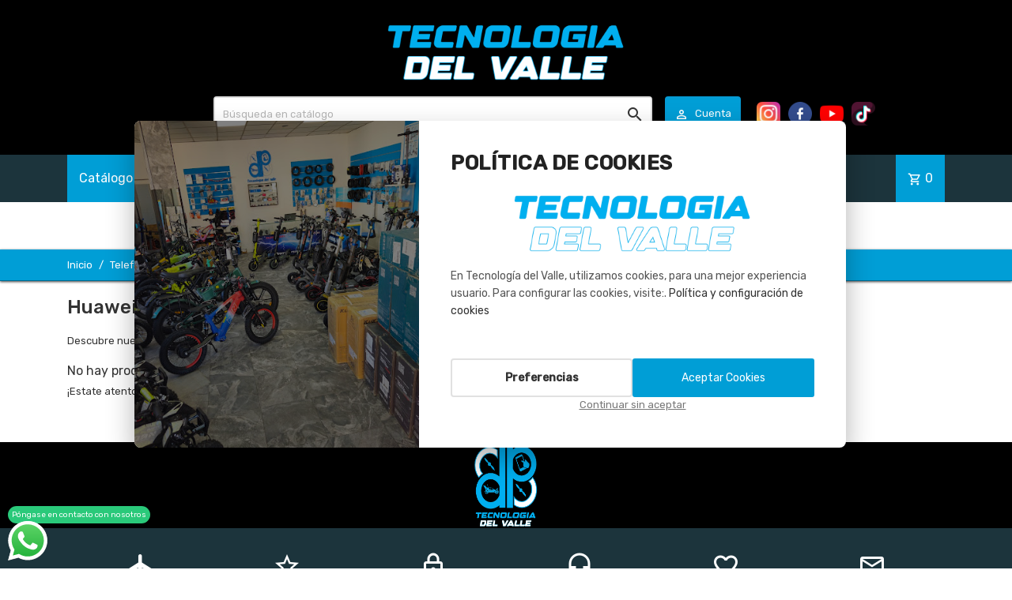

--- FILE ---
content_type: text/html; charset=utf-8
request_url: https://tecnologiadelvalle.com/huawei-182
body_size: 20082
content:
<!doctype html>
<html lang="es-ES">

<head>
  
    
  <meta charset="utf-8">


  <meta http-equiv="x-ua-compatible" content="ie=edge">



  <title>Huawei</title>
  
    
  
  <meta name="description" content="Descubre nuestro catálogo de teléfonos móviles marca Huawei, no encontrarás un mejor precio.
">
  <meta name="keywords" content="">
          <link rel="canonical" href="https://tecnologiadelvalle.com/huawei-182">

  
      
  
  
    <script type="application/ld+json">
  {
    "@context": "https://schema.org",
    "@type": "Organization",
    "name" : "Tecnología del Valle",
    "url" : "https://tecnologiadelvalle.com/",
          "logo": {
        "@type": "ImageObject",
        "url":"https://tecnologiadelvalle.com/img/logo-1761332013.jpg"
      }
      }
</script>

<script type="application/ld+json">
  {
    "@context": "https://schema.org",
    "@type": "WebPage",
    "isPartOf": {
      "@type": "WebSite",
      "url":  "https://tecnologiadelvalle.com/",
      "name": "Tecnología del Valle"
    },
    "name": "Huawei",
    "url":  "https://tecnologiadelvalle.com/huawei-182"
  }
</script>


  <script type="application/ld+json">
    {
      "@context": "https://schema.org",
      "@type": "BreadcrumbList",
      "itemListElement": [
                  {
            "@type": "ListItem",
            "position": 1,
            "name": "Inicio",
            "item": "https://tecnologiadelvalle.com/"
          },                  {
            "@type": "ListItem",
            "position": 2,
            "name": "Telefonía Móvil",
            "item": "https://tecnologiadelvalle.com/telefonia-movil-149"
          },                  {
            "@type": "ListItem",
            "position": 3,
            "name": "Huawei",
            "item": "https://tecnologiadelvalle.com/huawei-182"
          }              ]
    }
  </script>
  
  
  
  <script type="application/ld+json">
  {
    "@context": "https://schema.org",
    "@type": "ItemList",
    "itemListElement": [
        ]
  }
</script>

  
  
    
  

  
    <meta property="og:title" content="Huawei" />
    <meta property="og:description" content="Descubre nuestro catálogo de teléfonos móviles marca Huawei, no encontrarás un mejor precio.
" />
    <meta property="og:url" content="https://tecnologiadelvalle.com/huawei-182" />
    <meta property="og:site_name" content="Tecnología del Valle" />
    <meta property="og:type" content="website" />    



  <meta name="viewport" content="width=device-width, initial-scale=1">



  <link rel="icon" type="image/vnd.microsoft.icon" href="https://tecnologiadelvalle.com/img/favicon.ico?1761332013">
  <link rel="shortcut icon" type="image/x-icon" href="https://tecnologiadelvalle.com/img/favicon.ico?1761332013">



    <link rel="stylesheet" href="https://tecnologiadelvalle.com/themes/child_MegaShop/assets/cache/theme-7280a7832.css" type="text/css" media="all">

<link rel="preconnect" href="https://fonts.googleapis.com">
<link rel="preconnect" href="https://fonts.gstatic.com" crossorigin>
<link href="https://fonts.googleapis.com/css2?family=Rubik:wght@400;500&display=swap" rel="stylesheet">
<link href="https://fonts.googleapis.com/icon?family=Material+Icons+Outlined" rel="stylesheet">


  

  <script type="text/javascript">
        var TptnCdDays = "D\u00edas";
        var TptnCdHrs = "Horas";
        var TptnCdMins = "Minutos";
        var TptnCdSecs = "Segundos";
        var blockwishlistController = "https:\/\/tecnologiadelvalle.com\/module\/blockwishlist\/action";
        var klarnapayment = {"interoperability":{"locale":"es-ES","environment":"production","clientId":null},"interoperabilityUrl":"https:\/\/tecnologiadelvalle.com\/module\/klarnapayment\/interoperability","isShareShippingDataEnabled":true};
        var lgcookieslaw_cookie_name = "__lglaw";
        var lgcookieslaw_session_time = "31536000";
        var prestashop = {"cart":{"products":[],"totals":{"total":{"type":"total","label":"Total","amount":0,"value":"0,00\u00a0\u20ac"},"total_including_tax":{"type":"total","label":"Total (impuestos incl.)","amount":0,"value":"0,00\u00a0\u20ac"},"total_excluding_tax":{"type":"total","label":"Total (impuestos excl.)","amount":0,"value":"0,00\u00a0\u20ac"}},"subtotals":{"products":{"type":"products","label":"Subtotal","amount":0,"value":"0,00\u00a0\u20ac"},"discounts":null,"shipping":{"type":"shipping","label":"Transporte","amount":0,"value":""},"tax":null},"products_count":0,"summary_string":"0 art\u00edculos","vouchers":{"allowed":1,"added":[]},"discounts":[],"minimalPurchase":0,"minimalPurchaseRequired":""},"currency":{"id":1,"name":"Euro","iso_code":"EUR","iso_code_num":"978","sign":"\u20ac"},"customer":{"lastname":null,"firstname":null,"email":null,"birthday":null,"newsletter":null,"newsletter_date_add":null,"optin":null,"website":null,"company":null,"siret":null,"ape":null,"is_logged":false,"gender":{"type":null,"name":null},"addresses":[]},"country":{"id_zone":"1","id_currency":"0","call_prefix":"34","iso_code":"ES","active":"1","contains_states":"1","need_identification_number":"1","need_zip_code":"1","zip_code_format":"NNNNN","display_tax_label":"1","name":"Espa\u00f1a","id":6},"language":{"name":"Espa\u00f1ol (Spanish)","iso_code":"es","locale":"es-ES","language_code":"es","active":"1","is_rtl":"0","date_format_lite":"d\/m\/Y","date_format_full":"d\/m\/Y H:i:s","id":1},"page":{"title":"","canonical":"https:\/\/tecnologiadelvalle.com\/huawei-182","meta":{"title":"Huawei","description":"Descubre nuestro cat\u00e1logo de tel\u00e9fonos m\u00f3viles marca Huawei, no encontrar\u00e1s un mejor precio.\n","keywords":"","robots":"index"},"page_name":"category","body_classes":{"lang-es":true,"lang-rtl":false,"country-ES":true,"currency-EUR":true,"layout-left-column":true,"page-category":true,"tax-display-enabled":true,"page-customer-account":false,"category-id-182":true,"category-Huawei":true,"category-id-parent-149":true,"category-depth-level-3":true},"admin_notifications":[],"password-policy":{"feedbacks":{"0":"Muy d\u00e9bil","1":"D\u00e9bil","2":"Promedio","3":"Fuerte","4":"Muy fuerte","Straight rows of keys are easy to guess":"Una serie seguida de teclas de la misma fila es f\u00e1cil de adivinar","Short keyboard patterns are easy to guess":"Los patrones de teclado cortos son f\u00e1ciles de adivinar","Use a longer keyboard pattern with more turns":"Usa un patr\u00f3n de teclado m\u00e1s largo y con m\u00e1s giros","Repeats like \"aaa\" are easy to guess":"Las repeticiones como \u00abaaa\u00bb son f\u00e1ciles de adivinar","Repeats like \"abcabcabc\" are only slightly harder to guess than \"abc\"":"Las repeticiones como \"abcabcabc\" son solo un poco m\u00e1s dif\u00edciles de adivinar que \"abc\"","Sequences like abc or 6543 are easy to guess":"Las secuencias como \"abc\" o \"6543\" son f\u00e1ciles de adivinar","Recent years are easy to guess":"Los a\u00f1os recientes son f\u00e1ciles de adivinar","Dates are often easy to guess":"Las fechas suelen ser f\u00e1ciles de adivinar","This is a top-10 common password":"Esta es una de las 10 contrase\u00f1as m\u00e1s comunes","This is a top-100 common password":"Esta es una de las 100 contrase\u00f1as m\u00e1s comunes","This is a very common password":"Esta contrase\u00f1a es muy com\u00fan","This is similar to a commonly used password":"Esta contrase\u00f1a es similar a otras contrase\u00f1as muy usadas","A word by itself is easy to guess":"Una palabra que por s\u00ed misma es f\u00e1cil de adivinar","Names and surnames by themselves are easy to guess":"Los nombres y apellidos completos son f\u00e1ciles de adivinar","Common names and surnames are easy to guess":"Los nombres comunes y los apellidos son f\u00e1ciles de adivinar","Use a few words, avoid common phrases":"Usa varias palabras, evita frases comunes","No need for symbols, digits, or uppercase letters":"No se necesitan s\u00edmbolos, d\u00edgitos o letras may\u00fasculas","Avoid repeated words and characters":"Evita repetir palabras y caracteres","Avoid sequences":"Evita secuencias","Avoid recent years":"Evita a\u00f1os recientes","Avoid years that are associated with you":"Evita a\u00f1os que puedan asociarse contigo","Avoid dates and years that are associated with you":"Evita a\u00f1os y fechas que puedan asociarse contigo","Capitalization doesn't help very much":"Las may\u00fasculas no ayudan mucho","All-uppercase is almost as easy to guess as all-lowercase":"Todo en may\u00fasculas es casi tan f\u00e1cil de adivinar como en min\u00fasculas","Reversed words aren't much harder to guess":"Las palabras invertidas no son mucho m\u00e1s dif\u00edciles de adivinar","Predictable substitutions like '@' instead of 'a' don't help very much":"Las sustituciones predecibles como usar \"@\" en lugar de \"a\" no ayudan mucho","Add another word or two. Uncommon words are better.":"A\u00f1ade una o dos palabras m\u00e1s. Es mejor usar palabras poco habituales."}}},"shop":{"name":"Tecnolog\u00eda del Valle","logo":"https:\/\/tecnologiadelvalle.com\/img\/logo-1761332013.jpg","stores_icon":"https:\/\/tecnologiadelvalle.com\/img\/logo_stores.png","favicon":"https:\/\/tecnologiadelvalle.com\/img\/favicon.ico"},"core_js_public_path":"\/themes\/","urls":{"base_url":"https:\/\/tecnologiadelvalle.com\/","current_url":"https:\/\/tecnologiadelvalle.com\/huawei-182","shop_domain_url":"https:\/\/tecnologiadelvalle.com","img_ps_url":"https:\/\/tecnologiadelvalle.com\/img\/","img_cat_url":"https:\/\/tecnologiadelvalle.com\/img\/c\/","img_lang_url":"https:\/\/tecnologiadelvalle.com\/img\/l\/","img_prod_url":"https:\/\/tecnologiadelvalle.com\/img\/p\/","img_manu_url":"https:\/\/tecnologiadelvalle.com\/img\/m\/","img_sup_url":"https:\/\/tecnologiadelvalle.com\/img\/su\/","img_ship_url":"https:\/\/tecnologiadelvalle.com\/img\/s\/","img_store_url":"https:\/\/tecnologiadelvalle.com\/img\/st\/","img_col_url":"https:\/\/tecnologiadelvalle.com\/img\/co\/","img_url":"https:\/\/tecnologiadelvalle.com\/themes\/child_MegaShop\/assets\/img\/","css_url":"https:\/\/tecnologiadelvalle.com\/themes\/child_MegaShop\/assets\/css\/","js_url":"https:\/\/tecnologiadelvalle.com\/themes\/child_MegaShop\/assets\/js\/","pic_url":"https:\/\/tecnologiadelvalle.com\/upload\/","theme_assets":"https:\/\/tecnologiadelvalle.com\/themes\/child_MegaShop\/assets\/","theme_dir":"https:\/\/tecnologiadelvalle.com\/themes\/child_MegaShop\/","pages":{"address":"https:\/\/tecnologiadelvalle.com\/direccion","addresses":"https:\/\/tecnologiadelvalle.com\/direcciones","authentication":"https:\/\/tecnologiadelvalle.com\/iniciar-sesion","manufacturer":"https:\/\/tecnologiadelvalle.com\/marcas","cart":"https:\/\/tecnologiadelvalle.com\/carrito","category":"https:\/\/tecnologiadelvalle.com\/index.php?controller=category","cms":"https:\/\/tecnologiadelvalle.com\/index.php?controller=cms","contact":"https:\/\/tecnologiadelvalle.com\/contactenos","discount":"https:\/\/tecnologiadelvalle.com\/descuento","guest_tracking":"https:\/\/tecnologiadelvalle.com\/seguimiento-pedido-invitado","history":"https:\/\/tecnologiadelvalle.com\/historial-compra","identity":"https:\/\/tecnologiadelvalle.com\/datos-personales","index":"https:\/\/tecnologiadelvalle.com\/","my_account":"https:\/\/tecnologiadelvalle.com\/mi-cuenta","order_confirmation":"https:\/\/tecnologiadelvalle.com\/confirmacion-pedido","order_detail":"https:\/\/tecnologiadelvalle.com\/index.php?controller=order-detail","order_follow":"https:\/\/tecnologiadelvalle.com\/seguimiento-pedido","order":"https:\/\/tecnologiadelvalle.com\/pedido","order_return":"https:\/\/tecnologiadelvalle.com\/index.php?controller=order-return","order_slip":"https:\/\/tecnologiadelvalle.com\/facturas-abono","pagenotfound":"https:\/\/tecnologiadelvalle.com\/pagina-no-encontrada","password":"https:\/\/tecnologiadelvalle.com\/recuperar-contrase\u00f1a","pdf_invoice":"https:\/\/tecnologiadelvalle.com\/index.php?controller=pdf-invoice","pdf_order_return":"https:\/\/tecnologiadelvalle.com\/index.php?controller=pdf-order-return","pdf_order_slip":"https:\/\/tecnologiadelvalle.com\/index.php?controller=pdf-order-slip","prices_drop":"https:\/\/tecnologiadelvalle.com\/productos-rebajados","product":"https:\/\/tecnologiadelvalle.com\/index.php?controller=product","registration":"https:\/\/tecnologiadelvalle.com\/index.php?controller=registration","search":"https:\/\/tecnologiadelvalle.com\/busqueda","sitemap":"https:\/\/tecnologiadelvalle.com\/mapa del sitio","stores":"https:\/\/tecnologiadelvalle.com\/tiendas","supplier":"https:\/\/tecnologiadelvalle.com\/proveedor","new_products":"https:\/\/tecnologiadelvalle.com\/novedades","brands":"https:\/\/tecnologiadelvalle.com\/marcas","register":"https:\/\/tecnologiadelvalle.com\/index.php?controller=registration","order_login":"https:\/\/tecnologiadelvalle.com\/pedido?login=1"},"alternative_langs":[],"actions":{"logout":"https:\/\/tecnologiadelvalle.com\/?mylogout="},"no_picture_image":{"bySize":{"small_default":{"url":"https:\/\/tecnologiadelvalle.com\/img\/p\/es-default-small_default.jpg","width":98,"height":98},"cart_default":{"url":"https:\/\/tecnologiadelvalle.com\/img\/p\/es-default-cart_default.jpg","width":125,"height":125},"home_default":{"url":"https:\/\/tecnologiadelvalle.com\/img\/p\/es-default-home_default.jpg","width":220,"height":220},"large_default":{"url":"https:\/\/tecnologiadelvalle.com\/img\/p\/es-default-large_default.jpg","width":800,"height":800}},"small":{"url":"https:\/\/tecnologiadelvalle.com\/img\/p\/es-default-small_default.jpg","width":98,"height":98},"medium":{"url":"https:\/\/tecnologiadelvalle.com\/img\/p\/es-default-home_default.jpg","width":220,"height":220},"large":{"url":"https:\/\/tecnologiadelvalle.com\/img\/p\/es-default-large_default.jpg","width":800,"height":800},"legend":""}},"configuration":{"display_taxes_label":true,"display_prices_tax_incl":true,"is_catalog":false,"show_prices":true,"opt_in":{"partner":false},"quantity_discount":{"type":"discount","label":"Descuento unitario"},"voucher_enabled":1,"return_enabled":1},"field_required":[],"breadcrumb":{"links":[{"title":"Inicio","url":"https:\/\/tecnologiadelvalle.com\/"},{"title":"Telefon\u00eda M\u00f3vil","url":"https:\/\/tecnologiadelvalle.com\/telefonia-movil-149"},{"title":"Huawei","url":"https:\/\/tecnologiadelvalle.com\/huawei-182"}],"count":3},"link":{"protocol_link":"https:\/\/","protocol_content":"https:\/\/"},"time":1769086992,"static_token":"4783ff66373037eb086d65f74e055b53","token":"00a7c82a3526ca4ab8f1d63adb04f137","debug":false};
        var productsAlreadyTagged = [];
        var psemailsubscription_subscription = "https:\/\/tecnologiadelvalle.com\/module\/ps_emailsubscription\/subscription";
        var psr_icon_color = "#F19D76";
        var removeFromWishlistUrl = "https:\/\/tecnologiadelvalle.com\/module\/blockwishlist\/action?action=deleteProductFromWishlist";
        var wishlistAddProductToCartUrl = "https:\/\/tecnologiadelvalle.com\/module\/blockwishlist\/action?action=addProductToCart";
        var wishlistUrl = "https:\/\/tecnologiadelvalle.com\/module\/blockwishlist\/view";
      </script>



  <script type="text/javascript">
var tptntopbkg_default = '364F6B',
	tptntitlebkg_default = '009ed6',
	tptncartbkg_default = '009ed6',
	tptnpnameclr_default = '105BD5',
	tptnpriceclr_default = '009ed6',
	tptnnewbkg_default = '2AC97A',
	tptnsalebkg_default = '009ed6',
	tptnbtnbkg_default = '009ed6',
	TptnStickyLG = true,
	TptnStickySM = true,
	TptnBackTop = true,
	TptnCrslAutoplay = false;
</script>
<style type="text/css">
	#header .header-bottom,
	#header .mobile-header-bottom {background-color:#364F6B;}
	#header .dtmenu-title,
	#header .mbmenu-title,
	#search_filters_wrapper.filter-show .block-title,
	.crsl-title h2:before,
	.crsl-title h4:before {background-color:#009ed6;}
	.tptncountdown-wrapper .countdown-container {border-color:#009ed6;}
	#_desktop_blockcart-wrapper .m-toggle,
	.tptncart .minicart-title {background-color:#009ed6;}
	.product-title a {color:#105BD5;}
	.product-price-and-shipping .price,
	.product-price {color:#009ed6;}
	.product-flags .new {background-color:#2AC97A;}
	.product-flags .discount,
	.product-flags .on-sale {background-color:#009ed6;}
	.btn-primary {background-color:#009ed6;}
</style><script type="text/javascript">
                        var ETS_ST_ALLOW_CLOSE = 1;
                                var ETS_ST_CLOSE_PERMANAL = 0;
                                var ETS_ST_TRANSITION = 0;
                                var ETS_ST_STOP_WHEN_HOVER = 1;
                                var ETS_ST_INCLUDE_IMAGE = 1;
                                var ETS_ST_HIDE_ON_MOBILE = 1;
                                var ETS_ST_POSITION = "bottom_right";
                                var ETS_ST_REPEAT = 1;
                                var ETS_ST_DELAY_START = 10;
                                var ETS_ST_TIME_LANDING = 5;
                                var ETS_ST_TIME_OUT = 20;
                                var ETS_ST_LOOP_OUT = 0.5;
                                var ETS_ST_TIME_IN = 60;
                                var ETS_ST_TIME_AGAIN = 60;
                                var ETS_ST_REMEMEBER = 1;
                                var ETS_ST_URL_AJAX = "https://tecnologiadelvalle.com/module/ets_saleticker/ajax";
            </script>
<script
        defer
        data-environment='production'
        src='https://js.klarna.com/web-sdk/v2/klarna.js'
        data-client-instance-name="klarnapaymentsdkscript"
></script>

<script>
    var SequraConfigParams = {
        merchant: "tecnologiadelvalle_2",
        assetKey: "a4st46D2Yo",
        products: [],
        scriptUri: "https://live.sequracdn.com/assets/sequra-checkout.min.js",
        decimalSeparator: ',',
        thousandSeparator: '.',
        locale: 'es',
        currency: 'EUR'
    };

            SequraConfigParams.products.push("i1");
            SequraConfigParams.products.push("sp1");
            SequraConfigParams.products.push("pp3");
    
    
    (function(i, s, o, g, r, a, m) {
        i['SequraConfiguration'] = g;
        i['SequraOnLoad'] = [];
        i[r] = {};
        i[r][a] = function(callback) { i['SequraOnLoad'].push(callback); };
        (a = s.createElement(o)), (m = s.getElementsByTagName(o)[0]);
        a.async = 1;
        a.src = g.scriptUri;
        m.parentNode.insertBefore(a, m);
    })(window, document, 'script', SequraConfigParams, 'Sequra', 'onLoad');
    

    var SequraWidgetFacade = {
        widgets: [
                ],
        miniWidgets: [
                ],
        
        ...SequraConfigParams,
        mutationObserver: null,
        forcePriceSelector: true,
        presets: {
            L: '{"alignment":"left"}',
            R: '{"alignment":"right"}',
            legacy: '{"type":"legacy"}',
            legacyL: '{"type":"legacy","alignment":"left"}',
            legacyR: '{"type":"legacy","alignment":"right"}',
            minimal: '{"type":"text","branding":"none","size":"S","starting-text":"as-low-as"}',
            minimalL: '{"type":"text","branding":"none","size":"S","starting-text":"as-low-as","alignment":"left"}',
            minimalR: '{"type":"text","branding":"none","size":"S","starting-text":"as-low-as","alignment":"right"}'
        },

        init: function () {
            // Remove duplicated objects from this.widgets.
            const uniqueWidgets = [];
            this.widgets.forEach(widget => {
                Object.keys(widget).forEach(key => {
                    if (typeof widget[key] === 'string') {
                        widget[key] = this.decodeEntities(widget[key]);
                    }
                });

                if (!uniqueWidgets.some(w => w.price_src === widget.price_src && w.dest === widget.dest && w.product === widget.product && w.theme === widget.theme && w.reverse === widget.reverse && w.campaign === widget.campaign)) {
                    uniqueWidgets.push(widget);
                }
            });
            this.widgets = uniqueWidgets;
        },
        getText: function(selector) {
            return selector && document.querySelector(selector) ? document.querySelector(selector).textContent :
                "0";
        },
        nodeToCents: function(node) {
            return this.textToCents(node ? node.textContent : "0");
        },
        selectorToCents: function(selector) {
            return this.textToCents(this.getText(selector));
        },
        decodeEntities: function(encodedString) {
            if (!encodedString.match(/&(nbsp|amp|quot|lt|gt|#\d+|#x[0-9A-Fa-f]+);/g)) {
                return encodedString;
            }
            const elem = document.createElement('div');
            elem.innerHTML = encodedString;
            return elem.textContent;
        },
        textToCents: function(text) {
            const thousandSeparator = this.decodeEntities(this.thousandSeparator);
            const decimalSeparator = this.decodeEntities(this.decimalSeparator);

            text = text.replace(/^\D*/, '').replace(/\D*$/, '');
            if (text.indexOf(decimalSeparator) < 0) {
                text += decimalSeparator + '00';
            }
            return this.floatToCents(
                parseFloat(
                    text
                    .replace(thousandSeparator, '')
                    .replace(decimalSeparator, '.')
                )
            );
        },
        floatToCents: function(value) {
            return parseInt(value.toFixed(2).replace('.', ''), 10);
        },
        refreshComponents: function() {
            Sequra.onLoad(
                function() {
                    Sequra.refreshComponents();
                }
            );
        },
        getPriceSelector: function (widget) {
            // In PrestaShop the price is always shown in the same selector, regardless of the product type.
            return widget.priceSel;
        },

        /**
         * Search for child elements in the parentElem that are targets of the widget
         * @param {object} parentElem DOM element that may contains the widget's targets
        * @param {object} widget  Widget object
        * @param {string} observedAt Unique identifier to avoid fetch the same element multiple times
        * @returns {array} Array of objects containing the target elements and a reference to the widget
        */
        getWidgetTargets: function (parentElem, widget, observedAt) {
            const targets = [];
            if (widget.dest) {
                const children = parentElem.querySelectorAll(widget.dest);
                const productObservedAttr = 'data-sequra-observed-' + widget.product;
                for (const child of children) {
                    if (child.getAttribute(productObservedAttr) == observedAt) {
                        continue;// skip elements that are already observed in this mutation.
                    }
                    child.setAttribute(productObservedAttr, observedAt);
                    targets.push({ elem: child, widget });
                }
            }
            return targets;
        },

        /**
         * Search for child elements in the parentElem that are targets of the widget
         * @param {object} widget  Widget object
        * @returns {array} Array of objects containing the target elements and a reference to the widget
        */
        getMiniWidgetTargets: function (widget) {
            const targets = [];
            if (widget.dest) {
                const children = document.querySelectorAll(widget.dest);
                const prices = document.querySelectorAll(widget.priceSel);
                const priceObservedAttr = 'data-sequra-observed-price-' + widget.product;

                for (let i = 0; i < children.length; i++) {
                    const child = children[i];

                    const priceElem = 'undefined' !== typeof prices[i] ? prices[i] : null;
                    const priceValue = priceElem ? this.nodeToCents(priceElem) : null;

                    if (null === priceValue || child.getAttribute(priceObservedAttr) == priceValue) {
                        continue;
                    }
                    child.setAttribute(priceObservedAttr, priceValue);
                    targets.push({ elem: child, priceElem, widget });
                }
            }
            return targets;
        },

        /**
        * Get an unique identifier to avoid fetch the same element multiple times
        * @returns {number} The current timestamp
        */
        getObservedAt: () => Date.now(),

        removeWidgetsOnPage: function () {
            if (this.mutationObserver) {
                this.mutationObserver.disconnect();
            }
            document.querySelectorAll('.sequra-promotion-widget').forEach(widget => widget.remove());
            if (this.mutationObserver) {
                this.mutationObserver.observe(document, { childList: true, subtree: true });
            }
        },

        /**
         * Draw the missing or outdated widgets in the page.
         */
        refreshWidgets: function () {
            const targets = [];
            for (const widget of this.widgets) {
                const widgetTargets = this.getWidgetTargets(document, widget, this.getObservedAt());
                targets.push(...widgetTargets);
            }
            for (const miniWidget of this.miniWidgets) {
                const widgetTargets = this.getMiniWidgetTargets(miniWidget);
                targets.push(...widgetTargets);
            }

            targets.forEach(target => {
                const { elem, widget } = target;
                this.isMiniWidget(widget) ? this.drawMiniWidgetOnElement(widget, elem, target.priceElem) : this.drawWidgetOnElement(widget, elem);
            });
        },

        /**
         * Paint the widgets in the page and observe the DOM to refresh the widgets when the page changes.
         * @param {boolean} forcePriceSelector If true, the price selector will be forced to the simple product price selector.
        */
        drawWidgetsOnPage: function (forcePriceSelector = true) {
            if (!this.widgets.length && !this.miniWidgets.length) {
                return;
            }

            if (this.mutationObserver) {
                this.mutationObserver.disconnect();
            }

            this.forcePriceSelector = forcePriceSelector;

            this.refreshWidgets();

            // Then, observe the DOM to refresh the widgets when the page changes.
            this.mutationObserver = new MutationObserver((mutations) => {
                this.mutationObserver.disconnect();// disable the observer to avoid multiple calls to the same function.
                for (const mutation of mutations) {
                    if (['childList', 'subtree', 'characterData'].includes(mutation.type)) {
                        this.refreshWidgets();
                        break;
                    }
                }
                this.mutationObserver.observe(document, { childList: true, subtree: true, characterData: true }); // enable the observer again.
            });

            this.mutationObserver.observe(document, { childList: true, subtree: true, characterData: true });
        },

        isMiniWidget: function (widget) {
            return this.miniWidgets.indexOf(widget) !== -1;
        },

        isAmountInAllowedRange: function (widget, cents) {
            if ('undefined' !== typeof widget.minAmount && widget.minAmount && cents < widget.minAmount) {
                return false;
            }
            if ('undefined' !== typeof widget.maxAmount && widget.maxAmount && widget.maxAmount < cents) {
                return false;
            }
            return true;
        },

        drawMiniWidgetOnElement: function (widget, element, priceElem) {
            if (!priceElem) {
                const priceSrc = this.getPriceSelector(widget);
                priceElem = document.querySelector(priceSrc);
                if (!priceElem) {
                    console.error(priceSrc + ' is not a valid css selector to read the price from, for seQura mini-widget.');
                    return;
                }
            }
            const cents = this.nodeToCents(priceElem);

            const className = 'sequra-educational-popup';
            const modifierClassName = className + '--' + widget.product;

            const oldWidget = element.parentNode.querySelector('.' + className + '.' + modifierClassName);
            if (oldWidget) {
                if (cents == oldWidget.getAttribute('data-amount')) {
                    return; // no need to update the widget, the price is the same.
                }

                oldWidget.remove();// remove the old widget to draw a new one.
            }

            if (!this.isAmountInAllowedRange(widget, cents)) {
                return;
            }

            const widgetNode = document.createElement('small');
            widgetNode.className = className + ' ' + modifierClassName;
            widgetNode.setAttribute('data-amount', cents);
            widgetNode.setAttribute('data-product', widget.product);

            const creditAgreements = Sequra.computeCreditAgreements({ amount: cents, product: widget.product })[widget.product];
            let creditAgreement = null
            do {
                creditAgreement = creditAgreements.pop();
            } while (cents < creditAgreement.min_amount.value && creditAgreements.length > 1);
            if (cents < creditAgreement.min_amount.value && !widget.messageBelowLimit) {
                return;
            }

            if (cents >= creditAgreement.min_amount.value) {
                widgetNode.innerText = widget.message.replace('%s', creditAgreement.instalment_total.string);
            } else {
                if (!widget.messageBelowLimit) {
                    return;
                }
                widgetNode.innerText = widget.messageBelowLimit.replace('%s', creditAgreement.min_amount.string);
            }

            if (element.nextSibling) {//Insert after
                element.parentNode.insertBefore(widgetNode, element.nextSibling);
                this.refreshComponents();
            } else {
                element.parentNode.appendChild(widgetNode);
            }

        },

        drawWidgetOnElement: function (widget, element) {
            const priceSrc = this.getPriceSelector(widget);
            const priceElem = document.querySelector(priceSrc);
            if (!priceElem) {
                console.error(priceSrc + ' is not a valid css selector to read the price from, for seQura widget.');
                return;
            }
            const cents = this.nodeToCents(priceElem);

            const className = 'sequra-promotion-widget';
            const modifierClassName = className + '--' + widget.product;

            const oldWidget = element.parentNode.querySelector('.' + className + '.' + modifierClassName);
            if (oldWidget) {
                if (cents == oldWidget.getAttribute('data-amount')) {
                    return; // no need to update the widget, the price is the same.
                }

                oldWidget.remove();// remove the old widget to draw a new one.
            }

            if (!this.isAmountInAllowedRange(widget, cents)) {
                return;
            }

            const promoWidgetNode = document.createElement('div');
            promoWidgetNode.className = className + ' ' + modifierClassName;
            promoWidgetNode.setAttribute('data-amount', cents);
            promoWidgetNode.setAttribute('data-product', widget.product);

            const theme = this.presets[widget.theme] ? this.presets[widget.theme] : widget.theme;
            try {
                const attributes = JSON.parse(theme);
                for (let key in attributes) {
                    promoWidgetNode.setAttribute('data-' + key, "" + attributes[key]);
                }
            } catch (e) {
                promoWidgetNode.setAttribute('data-type', 'text');
            }

            if (widget.campaign) {
                promoWidgetNode.setAttribute('data-campaign', widget.campaign);
            }
            if (widget.registrationAmount) {
                promoWidgetNode.setAttribute('data-registration-amount', widget.registrationAmount);
            }

            if (element.nextSibling) {
                element.parentNode.insertBefore(promoWidgetNode, element.nextSibling);
                this.refreshComponents();
            } else {
                element.parentNode.appendChild(promoWidgetNode);
            }
        }
    };
    
    document.addEventListener('DOMContentLoaded', () => {
        SequraWidgetFacade.init()
        Sequra.onLoad(() => {
            SequraWidgetFacade.drawWidgetsOnPage();

            if(typeof prestashop != 'undefined' && !!prestashop.on) {
                const drawWidgetsAfterTimeout = function(){
                    setTimeout(function(){
                        SequraWidgetFacade.drawWidgetsOnPage();
                    }, 500);
                };

                prestashop.on('updateFacets', drawWidgetsAfterTimeout);
                prestashop.on('updateCart', drawWidgetsAfterTimeout);
            }
        });
    });
</script>

<script id="fabfacebookpixel_script" type="application/json">
	{
		"fabFacebookPixelAddToCartUrl": "https://tecnologiadelvalle.com/module/fabfacebookpixel/addtocart?ajax=1",
		"fabFacebookPixelExecutorUrl": "//tecnologiadelvalle.com/module/fabfacebookpixel/executor?ajax=1",
		"facebookPixelId": "450059712269241",
		"isPixelEnabled": "1",
		"pixelDelay": "0",
		"isDebug": "0",
		"moduleVersion": "3.6.1",
		"iubendaIntegration": "0",
		"customerGroups": "Visitante",
		"defaultCustomerGroup": "",
		"isExportCombinations": "0",
		"cartProducts": [		],
		"canonicalUrl": "https://tecnologiadelvalle.com/huawei-182",
		
		"events": [
													{
				"type": "ViewCategory",
				"params": {
					"content_name": "Huawei",
					"content_category": "Inicio &gt; Telefonía Móvil &gt; Huawei",
					"content_ids": [],
					"content_type": "product",
					"customer_groups": "Visitante",
					"default_customer_group": ""
				}
			},
															{
				"type": "PageView",
				"params": {
					"customerGroups": "Visitante",
					"defaultCustomerGroup": ""
				}
			}
			]
	}
</script>

	


  <!-- Google tag (gtag.js) - Google Analytics -->
<script async src="https://www.googletagmanager.com/gtag/js?id=UA-145628147-1">
</script>
<script>
  window.dataLayer = window.dataLayer || [];
  function gtag(){dataLayer.push(arguments);}
  gtag('js', new Date());

  gtag('config', 'UA-145628147-1');

</script>
<script type="application/ld+json">
{
  "@context": "https://schema.org",
  "@type": "LocalBusiness",
  "name": "Tecnología del Valle",
  "address": {
    "@type": "PostalAddress",
    "streetAddress": "Avenida Joselito el Gallo, 16", 
    "addressLocality": "Dos Hermanas, Sevilla",  
    "postalCode": "41702",               
    "addressCountry": "ES"           
  },
  "telephone": "+34 666 085 671",         
  "openingHours": "Lu-Sa 10:00-21:00",    
  "url": "https://tecnologiadelvalle.com"            
}
</script>




  
</head>

<body id="category" class="lang-es country-es currency-eur layout-left-column page-category tax-display-enabled category-id-182 category-huawei category-id-parent-149 category-depth-level-3">

  
    
  

  <main>
    
          

    <header id="header">
     
      
        
  <div class="header-nav">
    <div class="container">
      
      <div id="tptnhtmlbox1" class="hidden-sm-down"><ul><li>Los mejores patinetes eléctricos al mejor precio.</li>
<li>Sumérgete en el mundo de la movilidad, con Tecnología del Valle</li>
<li>Facilidades de pago en cómodas cuotas</li>
<li>El tiempo de envío es estimado.</li>
</ul></div>
    </div>
  </div>



  <div class="header-top hidden-lg-down">
    <div class="container">
    <div class="row">
          <div id="_desktop_shop-logo" class="shop-logo col-xl-12">
          <div class="logo-web">
                        
  <a href="https://tecnologiadelvalle.com/">
    <img
      class="logo img-fluid"
      src="https://tecnologiadelvalle.com/img/logo-1761332013.jpg"
      alt="Tecnología del Valle"
      loading="lazy"
      width="800"
      height="193">
  </a>

                    </div>
            </div>
    </div>
    <div class="row">

      <div class="col-xl-3" style="width:200px;">
      </div>
      <div id="_desktop_tptnsearch" data-search-controller-url="//tecnologiadelvalle.com/busqueda" class="tptnsearch col-xl-6">
  <form method="get" action="//tecnologiadelvalle.com/busqueda" id="searchbox">
    <input type="hidden" name="controller" value="search">
    <input type="text" name="s" value="" placeholder="Búsqueda en catálogo" aria-label="Buscar">
    <button type="submit">
      <i class="material-icons search">&#xE8B6;</i>
    </button>
  </form>
</div><div id="_desktop_user-info" class="user-info col-xl-1">
<div class="login-register">
  <div class="m-toggle">
    <i class="material-icons">&#xE8A6;</i>
    <span class="m-toggle-title">Cuenta</span>
  </div>
  <ul class="dropdown-content">
      <li><a href="https://tecnologiadelvalle.com/mi-cuenta" title="Acceda a su cuenta de cliente" rel="nofollow"><i class="material-icons">&#xEA77;</i>Iniciar sesión</a></li>
    <li><a href="https://tecnologiadelvalle.com/index.php?controller=registration" title="Register your new customer account" rel="nofollow"><i class="material-icons">&#xEA4D;</i>Registrar</a></li>
    </ul>
</div>
</div>
<div class="rrsssesions col-xl-2">
<div class="instagram-icon"><a href="https://www.instagram.com/tecnologiadelvalle/" target="_blank" rel="nofollow"><img src="https://tecnologiadelvalle.com/img//iconos/instagram.png" style="width:30px;" title="Tecnología del Valle en Instagram" alt="Tecnología del Valle en Instagram"/></a></div>
<div class="facebook-icon"><a href="https://www.facebook.com/pg/tecnologiadelvalleweb/" target="_blank" rel="nofollow"><img src="https://tecnologiadelvalle.com/img//iconos/facebook.png" style="width:30px;" title="Tecnología del Valle en Facebook" alt="Tecnología del Valle en Facebook"/></a></div>
<div class="youtube-icon"><a href="https://www.youtube.com/channel/UCpLKh6PNUD3yX62SJfkbQnA" target="_blank" rel="nofollow"><img src="https://tecnologiadelvalle.com/img//iconos/youtube.png" style="width:30px;" title="Tecnología del Valle en Youtube" alt="Tecnología del Valle en Youtube"/></a></div>
<div class="tiktok-icon"><a href="https://www.tiktok.com/@tecnologiadelvalle" target="_blank" rel="nofollow"><img src="https://tecnologiadelvalle.com/img//iconos/tik-tok.png" style="width:30px;" title="Tecnología del Valle en TikTok" alt="Tecnología del Valle en TikTok"/></a></div>
</div>


</div> <!-- .row -->
</div> <!-- .container -->
</div> <!-- .header-top -->

<div class="header-bottom hidden-lg-down">
  <div class="container">
  <div class="row">
    <div id="tptndesktopmenu" class="col-xl-3 hidden-lg-down">
      <div class="dtmenu">
        <div class="dtmenu-title">Catálogo<i class="material-icons">&#xE5D2;</i></div>
        <div class="dtmenu-list">
          <ul id="megamenu" class="menu right">
            <li data-depth="0">
        <a href="https://tecnologiadelvalle.com/patinetes-electricos-124" >
          Patinetes Eléctricos
        </a>
                  <ul>
            
            <li data-depth="1">
        <a href="https://tecnologiadelvalle.com/patinetes-electricos-ecoxtrem-184" >
          Patinetes Eléctricos EcoXtrem
        </a>
              </li>
          <li data-depth="1">
        <a href="https://tecnologiadelvalle.com/patinetes-electricos-malcor-186" >
          Patinetes Eléctricos Malcor
        </a>
              </li>
          <li data-depth="1">
        <a href="https://tecnologiadelvalle.com/patinetes-electricos-ovex-187" >
          Patinetes Eléctricos Ovex
        </a>
              </li>
          <li data-depth="1">
        <a href="https://tecnologiadelvalle.com/patinetes-electricos-dualtron-754" >
          Patinetes eléctricos DUALTRON
        </a>
              </li>
          <li data-depth="1">
        <a href="https://tecnologiadelvalle.com/patinetes-electricos-certificados-138" >
          Patinetes Eléctricos Certificados
        </a>
                  <ul>
            
            <li data-depth="2">
        <a href="https://tecnologiadelvalle.com/patinetes-electricos-805" >
          PATINETES ELECTRICOS
        </a>
              </li>
      
          </ul>
              </li>
          <li data-depth="1">
        <a href="https://tecnologiadelvalle.com/patinetes-electricos-kaabo-756" >
          Patinetes eléctricos Kaabo
        </a>
              </li>
          <li data-depth="1">
        <a href="https://tecnologiadelvalle.com/monociclos-inmotion-183" >
          Monociclos INMOTION
        </a>
              </li>
          <li data-depth="1">
        <a href="https://tecnologiadelvalle.com/patinetes-electricos-para-adultos-156" >
          Patinetes Eléctricos para Adultos
        </a>
              </li>
          <li data-depth="1">
        <a href="https://tecnologiadelvalle.com/patinetes-electricos-smartgyro-759" >
          Patinetes eléctricos SmartGyro
        </a>
                  <ul>
            
            <li data-depth="2">
        <a href="https://tecnologiadelvalle.com/hoverboard-smartgyro-777" >
          Hoverboard Smartgyro
        </a>
              </li>
          <li data-depth="2">
        <a href="https://tecnologiadelvalle.com/patinetes-electricos-smartgyro-core-inside-790" >
          Patinetes eléctricos Smartgyro Core Inside
        </a>
              </li>
      
          </ul>
              </li>
          <li data-depth="1">
        <a href="https://tecnologiadelvalle.com/patinetes-electricos-tdv-multimarca-761" >
          Patinetes eléctricos TDV Multimarca
        </a>
              </li>
          <li data-depth="1">
        <a href="https://tecnologiadelvalle.com/patinetes-electricos-homologados-778" >
          Patinetes eléctricos Homologados
        </a>
              </li>
          <li data-depth="1">
        <a href="https://tecnologiadelvalle.com/patinetes-electricos-zwheel-786" >
          Patinetes eléctricos Zwheel
        </a>
              </li>
          <li data-depth="1">
        <a href="https://tecnologiadelvalle.com/kukirin-793" >
          Kukirin
        </a>
              </li>
      
          </ul>
              </li>
          <li data-depth="0">
        <a href="https://tecnologiadelvalle.com/repuestos-y-accesorios-177" >
          Repuestos y Accesorios
        </a>
                  <ul>
            
            <li data-depth="1">
        <a href="https://tecnologiadelvalle.com/recambios-178" >
          Recambios
        </a>
                  <ul>
            
            <li data-depth="2">
        <a href="https://tecnologiadelvalle.com/recambios-matriculables-296" >
          Recambios Matriculables
        </a>
              </li>
          <li data-depth="2">
        <a href="https://tecnologiadelvalle.com/cable-motor-785" >
          Cable motor
        </a>
              </li>
      
          </ul>
              </li>
          <li data-depth="1">
        <a href="https://tecnologiadelvalle.com/accesorios-para-patinetes-electricos-181" >
          Accesorios para patinetes eléctricos
        </a>
              </li>
          <li data-depth="1">
        <a href="https://tecnologiadelvalle.com/otros-accesorios-y-repuestos-242" >
          Otros Accesorios y Repuestos
        </a>
                  <ul>
            
            <li data-depth="2">
        <a href="https://tecnologiadelvalle.com/asientos-y-sillines-303" >
          Asientos y Sillines
        </a>
              </li>
          <li data-depth="2">
        <a href="https://tecnologiadelvalle.com/otros-repuestos-738" >
          Otros Repuestos
        </a>
              </li>
          <li data-depth="2">
        <a href="https://tecnologiadelvalle.com/cargadores-750" >
          CARGADORES
        </a>
              </li>
      
          </ul>
              </li>
          <li data-depth="1">
        <a href="https://tecnologiadelvalle.com/recambios-ktm-sx50-65-408" >
          RECAMBIOS KTM SX50-65
        </a>
                  <ul>
            
            <li data-depth="2">
        <a href="https://tecnologiadelvalle.com/recambios-motor-ktm-sx-409" >
          RECAMBIOS MOTOR KTM SX
        </a>
              </li>
      
          </ul>
              </li>
          <li data-depth="1">
        <a href="https://tecnologiadelvalle.com/equipaciones-y-accesorios-541" >
          Equipaciones y Accesorios
        </a>
                  <ul>
            
            <li data-depth="2">
        <a href="https://tecnologiadelvalle.com/botas-542" >
          Botas
        </a>
              </li>
          <li data-depth="2">
        <a href="https://tecnologiadelvalle.com/guantes-544" >
          Guantes
        </a>
              </li>
          <li data-depth="2">
        <a href="https://tecnologiadelvalle.com/gafas-744" >
          Gafas
        </a>
              </li>
          <li data-depth="2">
        <a href="https://tecnologiadelvalle.com/cascos-310" >
          Cascos
        </a>
              </li>
      
          </ul>
              </li>
          <li data-depth="1">
        <a href="https://tecnologiadelvalle.com/recambios-motos-625" >
          Recambios Motos
        </a>
                  <ul>
            
            <li data-depth="2">
        <a href="https://tecnologiadelvalle.com/recambios-pit-bike-746" >
          recambios pit bike
        </a>
              </li>
          <li data-depth="2">
        <a href="https://tecnologiadelvalle.com/recambio-minimotos-752" >
          RECAMBIO MINIMOTOS
        </a>
              </li>
          <li data-depth="2">
        <a href="https://tecnologiadelvalle.com/repuestos-pit-motard-755" >
          repuestos pit motard
        </a>
              </li>
      
          </ul>
              </li>
          <li data-depth="1">
        <a href="https://tecnologiadelvalle.com/recambio-parte-ciclo-patinetes-127" >
          Recambio Parte Ciclo de Patinetes
        </a>
              </li>
          <li data-depth="1">
        <a href="https://tecnologiadelvalle.com/recambios-patinete-xiaomi-745" >
          RECAMBIOS PATINETE XIAOMI
        </a>
              </li>
          <li data-depth="1">
        <a href="https://tecnologiadelvalle.com/baterias-749" >
          BATERÍAS
        </a>
              </li>
          <li data-depth="1">
        <a href="https://tecnologiadelvalle.com/recambios-quads-751" >
          RECAMBIOS QUADS
        </a>
              </li>
          <li data-depth="1">
        <a href="https://tecnologiadelvalle.com/recambio-neumaticos-y-ruedas-patinetes-128" >
          Recambio de Neumáticos y Ruedas de Patinetes
        </a>
                  <ul>
            
            <li data-depth="2">
        <a href="https://tecnologiadelvalle.com/neumaticos-132" >
          Neumáticos
        </a>
              </li>
      
          </ul>
              </li>
          <li data-depth="1">
        <a href="https://tecnologiadelvalle.com/recambios-motores-y-partes-electricas-126" >
          Recambios de Motores y Partes Eléctricas
        </a>
              </li>
          <li data-depth="1">
        <a href="https://tecnologiadelvalle.com/pastillas-de-frenos-135" >
          Pastillas de Frenos
        </a>
              </li>
          <li data-depth="1">
        <a href="https://tecnologiadelvalle.com/recambios-patinete-litio-137" >
          Recambios de Patinetes Litio
        </a>
              </li>
          <li data-depth="1">
        <a href="https://tecnologiadelvalle.com/repuestos-patinetes-dualtron-760" >
          REPUESTOS PATINETES DUALTRON
        </a>
                  <ul>
            
            <li data-depth="2">
        <a href="https://tecnologiadelvalle.com/cable-motor-784" >
          Cable Motor
        </a>
              </li>
      
          </ul>
              </li>
          <li data-depth="1">
        <a href="https://tecnologiadelvalle.com/recambios-smartgyro-762" >
          RECAMBIOS SMARTGYRO
        </a>
                  <ul>
            
            <li data-depth="2">
        <a href="https://tecnologiadelvalle.com/cascos-766" >
          Cascos
        </a>
              </li>
          <li data-depth="2">
        <a href="https://tecnologiadelvalle.com/bolsas-frontales-para-manillar-768" >
          Bolsas frontales para manillar
        </a>
              </li>
          <li data-depth="2">
        <a href="https://tecnologiadelvalle.com/cargadores-para-smartgyro-769" >
          Cargadores para smartgyro
        </a>
              </li>
          <li data-depth="2">
        <a href="https://tecnologiadelvalle.com/lijas-para-patinetes-electricos-770" >
          Lijas para patinetes eléctricos
        </a>
              </li>
          <li data-depth="2">
        <a href="https://tecnologiadelvalle.com/bomba-de-aire-portatil-771" >
          Bomba de aire portátil
        </a>
              </li>
          <li data-depth="2">
        <a href="https://tecnologiadelvalle.com/asientos-para-patinetes-electricos-772" >
          Asientos para patinetes eléctricos
        </a>
              </li>
          <li data-depth="2">
        <a href="https://tecnologiadelvalle.com/repuestos-smartgyro-crossover-773" >
          Repuestos smartGyro CrossOver
        </a>
              </li>
          <li data-depth="2">
        <a href="https://tecnologiadelvalle.com/consumibles-774" >
          Consumibles
        </a>
              </li>
          <li data-depth="2">
        <a href="https://tecnologiadelvalle.com/motores-controladoras-y-displays-775" >
          Motores, controladoras y displays
        </a>
              </li>
      
          </ul>
              </li>
          <li data-depth="1">
        <a href="https://tecnologiadelvalle.com/accesorios-smartgyro-776" >
          Accesorios Smartgyro
        </a>
              </li>
      
          </ul>
              </li>
          <li data-depth="0">
        <a href="https://tecnologiadelvalle.com/juguetes-134" >
          Juguetes
        </a>
                  <ul>
            
            <li data-depth="1">
        <a href="https://tecnologiadelvalle.com/coches-electricos-179" >
          Coches Eléctricos
        </a>
              </li>
          <li data-depth="1">
        <a href="https://tecnologiadelvalle.com/motos-electrica-188" >
          Motos Eléctricas
        </a>
                  <ul>
            
            <li data-depth="2">
        <a href="https://tecnologiadelvalle.com/motos-electricas-infantiles-6v-592" >
          Motos Eléctricas Infantiles 6V
        </a>
              </li>
          <li data-depth="2">
        <a href="https://tecnologiadelvalle.com/minimotos-electricas-36v-593" >
          Minimotos Eléctricas 36V
        </a>
              </li>
          <li data-depth="2">
        <a href="https://tecnologiadelvalle.com/motos-electricas-infantiles-12v-606" >
          Motos Eléctricas Infantiles 12V
        </a>
              </li>
          <li data-depth="2">
        <a href="https://tecnologiadelvalle.com/motos-electricas-infantiles-24v-607" >
          Motos Eléctricas Infantiles 24V
        </a>
              </li>
      
          </ul>
              </li>
          <li data-depth="1">
        <a href="https://tecnologiadelvalle.com/triciclo-electrico-189" >
          Triciclo Eléctrico
        </a>
              </li>
          <li data-depth="1">
        <a href="https://tecnologiadelvalle.com/quads-electricos-194" >
          Quads eléctricos
        </a>
                  <ul>
            
            <li data-depth="2">
        <a href="https://tecnologiadelvalle.com/miniquad-804" >
          MINIQUAD
        </a>
              </li>
      
          </ul>
              </li>
      
          </ul>
              </li>
          <li data-depth="0">
        <a href="https://tecnologiadelvalle.com/motos-electrica-188" >
          Motos Eléctricas
        </a>
                  <ul>
            
            <li data-depth="1">
        <a href="https://tecnologiadelvalle.com/motos-electricas-infantiles-6v-592" >
          Motos Eléctricas Infantiles 6V
        </a>
              </li>
          <li data-depth="1">
        <a href="https://tecnologiadelvalle.com/minimotos-electricas-36v-593" >
          Minimotos Eléctricas 36V
        </a>
              </li>
          <li data-depth="1">
        <a href="https://tecnologiadelvalle.com/motos-electricas-infantiles-12v-606" >
          Motos Eléctricas Infantiles 12V
        </a>
              </li>
          <li data-depth="1">
        <a href="https://tecnologiadelvalle.com/motos-electricas-infantiles-24v-607" >
          Motos Eléctricas Infantiles 24V
        </a>
              </li>
      
          </ul>
              </li>
          <li data-depth="0">
        <a href="https://tecnologiadelvalle.com/motos-129" >
          Motos
        </a>
                  <ul>
            
            <li data-depth="1">
        <a href="https://tecnologiadelvalle.com/minimotos-infantiles-214" >
          Minimotos Infantiles
        </a>
              </li>
          <li data-depth="1">
        <a href="https://tecnologiadelvalle.com/pitbike-malcor-215" >
          PITBIKE MALCOR
        </a>
              </li>
          <li data-depth="1">
        <a href="https://tecnologiadelvalle.com/pit-motard-216" >
          Pit Motard
        </a>
              </li>
          <li data-depth="1">
        <a href="https://tecnologiadelvalle.com/quads-de-gasolina-235" >
          Quads de Gasolina
        </a>
              </li>
          <li data-depth="1">
        <a href="https://tecnologiadelvalle.com/motos-matriculables-245" >
          Motos Matriculables
        </a>
              </li>
          <li data-depth="1">
        <a href="https://tecnologiadelvalle.com/ycf-spain--747" >
          YCF SPAIN
        </a>
              </li>
          <li data-depth="1">
        <a href="https://tecnologiadelvalle.com/imr-racing-748" >
          IMR RACING
        </a>
              </li>
          <li data-depth="1">
        <a href="https://tecnologiadelvalle.com/motos-electricas-753" >
          MOTOS ELÉCTRICAS
        </a>
                  <ul>
            
            <li data-depth="2">
        <a href="https://tecnologiadelvalle.com/motos-rfn-803" >
          Motos RFN
        </a>
              </li>
      
          </ul>
              </li>
          <li data-depth="1">
        <a href="https://tecnologiadelvalle.com/minimotos-electricas--757" >
          Minimotos eléctricas
        </a>
              </li>
          <li data-depth="1">
        <a href="https://tecnologiadelvalle.com/pitbike-787" >
          PitBike
        </a>
              </li>
      
          </ul>
              </li>
          <li data-depth="0">
        <a href="https://tecnologiadelvalle.com/movilidad-reducida-176" >
          Movilidad Reducida
        </a>
              </li>
          <li data-depth="0">
        <a href="https://tecnologiadelvalle.com/bicis-electricas-123" >
          Bicicletas Eléctricas
        </a>
                  <ul>
            
            <li data-depth="1">
        <a href="https://tecnologiadelvalle.com/engwe-792" >
          Engwe
        </a>
              </li>
      
          </ul>
              </li>
          <li data-depth="0">
        <a href="https://tecnologiadelvalle.com/movilidad-roan-rxf-780" >
          MOVILIDAD ROAN RXF
        </a>
                  <ul>
            
            <li data-depth="1">
        <a href="https://tecnologiadelvalle.com/repuestos-roan-801" >
          Repuestos Roan
        </a>
              </li>
      
          </ul>
              </li>
          <li data-depth="0">
        <a href="https://tecnologiadelvalle.com/ziz-racing-788" >
          ZIZ Racing
        </a>
              </li>
          <li data-depth="0">
        <a href="https://tecnologiadelvalle.com/sedna-racing-789" >
          Sedna Racing
        </a>
              </li>
          <li data-depth="0">
        <a href="https://tecnologiadelvalle.com/talaria-iberia-799" >
          Talaria Iberia
        </a>
              </li>
          <li data-depth="0">
        <a href="https://tecnologiadelvalle.com/zona-competicion-794" >
          ZONA COMPETICIÓN
        </a>
                  <ul>
            
            <li data-depth="1">
        <a href="https://tecnologiadelvalle.com/xiaomi-competicion-795" >
          Xiaomi Competición
        </a>
              </li>
          <li data-depth="1">
        <a href="https://tecnologiadelvalle.com/smartgyro-competicion-796" >
          Smartgyro Competición
        </a>
              </li>
          <li data-depth="1">
        <a href="https://tecnologiadelvalle.com/dualtron-competicion-797" >
          Dualtrón Competición
        </a>
              </li>
          <li data-depth="1">
        <a href="https://tecnologiadelvalle.com/kukirin-competicion-798" >
          Kukirin Competición
        </a>
              </li>
          <li data-depth="1">
        <a href="https://tecnologiadelvalle.com/ninebot-competición-800" >
          Ninebot Competición
        </a>
              </li>
      
          </ul>
              </li>
      </ul>
        </div>
      </div>
    </div>
    <div id="_desktop_tptnmobilemenu" class="hidden-xl-up">
      <div class="m-toggle">
        <i class="material-icons">&#xE5D2;</i>
        <span class="m-toggle-title">Catálogo</span>
      </div>
      <div class="mbmenu">
        <div class="mbmenu-title">Catálogo<i class="material-icons">&#xE5CD;</i></div>
        
    <ul data-depth="0">
      <li id="category-124">
      <a href="https://tecnologiadelvalle.com/patinetes-electricos-124" data-depth="0" >
                              <span class="float-xs-right hidden-xl-up">
          <span data-target="#mobile_menu_81351" data-toggle="collapse" class="navbar-toggler collapse-icons">
            <i class="material-icons add">&#xE145;</i>
            <i class="material-icons remove">&#xE15B;</i>
          </span>
        </span>
            Patinetes Eléctricos
      </a>
            <div class="collapse" id="mobile_menu_81351">
        
    <ul data-depth="1">
      <li id="category-184">
      <a href="https://tecnologiadelvalle.com/patinetes-electricos-ecoxtrem-184" data-depth="1" >
            Patinetes Eléctricos EcoXtrem
      </a>
          </li>
      <li id="category-186">
      <a href="https://tecnologiadelvalle.com/patinetes-electricos-malcor-186" data-depth="1" >
            Patinetes Eléctricos Malcor
      </a>
          </li>
      <li id="category-187">
      <a href="https://tecnologiadelvalle.com/patinetes-electricos-ovex-187" data-depth="1" >
            Patinetes Eléctricos Ovex
      </a>
          </li>
      <li id="category-754">
      <a href="https://tecnologiadelvalle.com/patinetes-electricos-dualtron-754" data-depth="1" >
            Patinetes eléctricos DUALTRON
      </a>
          </li>
      <li id="category-138">
      <a href="https://tecnologiadelvalle.com/patinetes-electricos-certificados-138" data-depth="1" >
                              <span class="float-xs-right hidden-xl-up">
          <span data-target="#mobile_menu_46816" data-toggle="collapse" class="navbar-toggler collapse-icons">
            <i class="material-icons add">&#xE145;</i>
            <i class="material-icons remove">&#xE15B;</i>
          </span>
        </span>
            Patinetes Eléctricos Certificados
      </a>
            <div class="collapse" id="mobile_menu_46816">
        
    <ul data-depth="2">
      <li id="category-805">
      <a href="https://tecnologiadelvalle.com/patinetes-electricos-805" data-depth="2" >
            PATINETES ELECTRICOS
      </a>
          </li>
      </ul>
  
      </div>
          </li>
      <li id="category-756">
      <a href="https://tecnologiadelvalle.com/patinetes-electricos-kaabo-756" data-depth="1" >
            Patinetes eléctricos Kaabo
      </a>
          </li>
      <li id="category-183">
      <a href="https://tecnologiadelvalle.com/monociclos-inmotion-183" data-depth="1" >
            Monociclos INMOTION
      </a>
          </li>
      <li id="category-156">
      <a href="https://tecnologiadelvalle.com/patinetes-electricos-para-adultos-156" data-depth="1" >
            Patinetes Eléctricos para Adultos
      </a>
          </li>
      <li id="category-759">
      <a href="https://tecnologiadelvalle.com/patinetes-electricos-smartgyro-759" data-depth="1" >
                              <span class="float-xs-right hidden-xl-up">
          <span data-target="#mobile_menu_68811" data-toggle="collapse" class="navbar-toggler collapse-icons">
            <i class="material-icons add">&#xE145;</i>
            <i class="material-icons remove">&#xE15B;</i>
          </span>
        </span>
            Patinetes eléctricos SmartGyro
      </a>
            <div class="collapse" id="mobile_menu_68811">
        
    <ul data-depth="2">
      <li id="category-777">
      <a href="https://tecnologiadelvalle.com/hoverboard-smartgyro-777" data-depth="2" >
            Hoverboard Smartgyro
      </a>
          </li>
      <li id="category-790">
      <a href="https://tecnologiadelvalle.com/patinetes-electricos-smartgyro-core-inside-790" data-depth="2" >
            Patinetes eléctricos Smartgyro Core Inside
      </a>
          </li>
      </ul>
  
      </div>
          </li>
      <li id="category-761">
      <a href="https://tecnologiadelvalle.com/patinetes-electricos-tdv-multimarca-761" data-depth="1" >
            Patinetes eléctricos TDV Multimarca
      </a>
          </li>
      <li id="category-778">
      <a href="https://tecnologiadelvalle.com/patinetes-electricos-homologados-778" data-depth="1" >
            Patinetes eléctricos Homologados
      </a>
          </li>
      <li id="category-786">
      <a href="https://tecnologiadelvalle.com/patinetes-electricos-zwheel-786" data-depth="1" >
            Patinetes eléctricos Zwheel
      </a>
          </li>
      <li id="category-793">
      <a href="https://tecnologiadelvalle.com/kukirin-793" data-depth="1" >
            Kukirin
      </a>
          </li>
      </ul>
  
      </div>
          </li>
      <li id="category-177">
      <a href="https://tecnologiadelvalle.com/repuestos-y-accesorios-177" data-depth="0" >
                              <span class="float-xs-right hidden-xl-up">
          <span data-target="#mobile_menu_49434" data-toggle="collapse" class="navbar-toggler collapse-icons">
            <i class="material-icons add">&#xE145;</i>
            <i class="material-icons remove">&#xE15B;</i>
          </span>
        </span>
            Repuestos y Accesorios
      </a>
            <div class="collapse" id="mobile_menu_49434">
        
    <ul data-depth="1">
      <li id="category-178">
      <a href="https://tecnologiadelvalle.com/recambios-178" data-depth="1" >
                              <span class="float-xs-right hidden-xl-up">
          <span data-target="#mobile_menu_97504" data-toggle="collapse" class="navbar-toggler collapse-icons">
            <i class="material-icons add">&#xE145;</i>
            <i class="material-icons remove">&#xE15B;</i>
          </span>
        </span>
            Recambios
      </a>
            <div class="collapse" id="mobile_menu_97504">
        
    <ul data-depth="2">
      <li id="category-296">
      <a href="https://tecnologiadelvalle.com/recambios-matriculables-296" data-depth="2" >
            Recambios Matriculables
      </a>
          </li>
      <li id="category-785">
      <a href="https://tecnologiadelvalle.com/cable-motor-785" data-depth="2" >
            Cable motor
      </a>
          </li>
      </ul>
  
      </div>
          </li>
      <li id="category-181">
      <a href="https://tecnologiadelvalle.com/accesorios-para-patinetes-electricos-181" data-depth="1" >
            Accesorios para patinetes eléctricos
      </a>
          </li>
      <li id="category-242">
      <a href="https://tecnologiadelvalle.com/otros-accesorios-y-repuestos-242" data-depth="1" >
                              <span class="float-xs-right hidden-xl-up">
          <span data-target="#mobile_menu_81822" data-toggle="collapse" class="navbar-toggler collapse-icons">
            <i class="material-icons add">&#xE145;</i>
            <i class="material-icons remove">&#xE15B;</i>
          </span>
        </span>
            Otros Accesorios y Repuestos
      </a>
            <div class="collapse" id="mobile_menu_81822">
        
    <ul data-depth="2">
      <li id="category-303">
      <a href="https://tecnologiadelvalle.com/asientos-y-sillines-303" data-depth="2" >
            Asientos y Sillines
      </a>
          </li>
      <li id="category-738">
      <a href="https://tecnologiadelvalle.com/otros-repuestos-738" data-depth="2" >
            Otros Repuestos
      </a>
          </li>
      <li id="category-750">
      <a href="https://tecnologiadelvalle.com/cargadores-750" data-depth="2" >
            CARGADORES
      </a>
          </li>
      </ul>
  
      </div>
          </li>
      <li id="category-408">
      <a href="https://tecnologiadelvalle.com/recambios-ktm-sx50-65-408" data-depth="1" >
                              <span class="float-xs-right hidden-xl-up">
          <span data-target="#mobile_menu_88390" data-toggle="collapse" class="navbar-toggler collapse-icons">
            <i class="material-icons add">&#xE145;</i>
            <i class="material-icons remove">&#xE15B;</i>
          </span>
        </span>
            RECAMBIOS KTM SX50-65
      </a>
            <div class="collapse" id="mobile_menu_88390">
        
    <ul data-depth="2">
      <li id="category-409">
      <a href="https://tecnologiadelvalle.com/recambios-motor-ktm-sx-409" data-depth="2" >
            RECAMBIOS MOTOR KTM SX
      </a>
          </li>
      </ul>
  
      </div>
          </li>
      <li id="category-541">
      <a href="https://tecnologiadelvalle.com/equipaciones-y-accesorios-541" data-depth="1" >
                              <span class="float-xs-right hidden-xl-up">
          <span data-target="#mobile_menu_90035" data-toggle="collapse" class="navbar-toggler collapse-icons">
            <i class="material-icons add">&#xE145;</i>
            <i class="material-icons remove">&#xE15B;</i>
          </span>
        </span>
            Equipaciones y Accesorios
      </a>
            <div class="collapse" id="mobile_menu_90035">
        
    <ul data-depth="2">
      <li id="category-542">
      <a href="https://tecnologiadelvalle.com/botas-542" data-depth="2" >
            Botas
      </a>
          </li>
      <li id="category-544">
      <a href="https://tecnologiadelvalle.com/guantes-544" data-depth="2" >
            Guantes
      </a>
          </li>
      <li id="category-744">
      <a href="https://tecnologiadelvalle.com/gafas-744" data-depth="2" >
            Gafas
      </a>
          </li>
      <li id="category-310">
      <a href="https://tecnologiadelvalle.com/cascos-310" data-depth="2" >
            Cascos
      </a>
          </li>
      </ul>
  
      </div>
          </li>
      <li id="category-625">
      <a href="https://tecnologiadelvalle.com/recambios-motos-625" data-depth="1" >
                              <span class="float-xs-right hidden-xl-up">
          <span data-target="#mobile_menu_13595" data-toggle="collapse" class="navbar-toggler collapse-icons">
            <i class="material-icons add">&#xE145;</i>
            <i class="material-icons remove">&#xE15B;</i>
          </span>
        </span>
            Recambios Motos
      </a>
            <div class="collapse" id="mobile_menu_13595">
        
    <ul data-depth="2">
      <li id="category-746">
      <a href="https://tecnologiadelvalle.com/recambios-pit-bike-746" data-depth="2" >
            recambios pit bike
      </a>
          </li>
      <li id="category-752">
      <a href="https://tecnologiadelvalle.com/recambio-minimotos-752" data-depth="2" >
            RECAMBIO MINIMOTOS
      </a>
          </li>
      <li id="category-755">
      <a href="https://tecnologiadelvalle.com/repuestos-pit-motard-755" data-depth="2" >
            repuestos pit motard
      </a>
          </li>
      </ul>
  
      </div>
          </li>
      <li id="category-127">
      <a href="https://tecnologiadelvalle.com/recambio-parte-ciclo-patinetes-127" data-depth="1" >
            Recambio Parte Ciclo de Patinetes
      </a>
          </li>
      <li id="category-745">
      <a href="https://tecnologiadelvalle.com/recambios-patinete-xiaomi-745" data-depth="1" >
            RECAMBIOS PATINETE XIAOMI
      </a>
          </li>
      <li id="category-749">
      <a href="https://tecnologiadelvalle.com/baterias-749" data-depth="1" >
            BATERÍAS
      </a>
          </li>
      <li id="category-751">
      <a href="https://tecnologiadelvalle.com/recambios-quads-751" data-depth="1" >
            RECAMBIOS QUADS
      </a>
          </li>
      <li id="category-128">
      <a href="https://tecnologiadelvalle.com/recambio-neumaticos-y-ruedas-patinetes-128" data-depth="1" >
                              <span class="float-xs-right hidden-xl-up">
          <span data-target="#mobile_menu_23303" data-toggle="collapse" class="navbar-toggler collapse-icons">
            <i class="material-icons add">&#xE145;</i>
            <i class="material-icons remove">&#xE15B;</i>
          </span>
        </span>
            Recambio de Neumáticos y Ruedas de Patinetes
      </a>
            <div class="collapse" id="mobile_menu_23303">
        
    <ul data-depth="2">
      <li id="category-132">
      <a href="https://tecnologiadelvalle.com/neumaticos-132" data-depth="2" >
            Neumáticos
      </a>
          </li>
      </ul>
  
      </div>
          </li>
      <li id="category-126">
      <a href="https://tecnologiadelvalle.com/recambios-motores-y-partes-electricas-126" data-depth="1" >
            Recambios de Motores y Partes Eléctricas
      </a>
          </li>
      <li id="category-135">
      <a href="https://tecnologiadelvalle.com/pastillas-de-frenos-135" data-depth="1" >
            Pastillas de Frenos
      </a>
          </li>
      <li id="category-137">
      <a href="https://tecnologiadelvalle.com/recambios-patinete-litio-137" data-depth="1" >
            Recambios de Patinetes Litio
      </a>
          </li>
      <li id="category-760">
      <a href="https://tecnologiadelvalle.com/repuestos-patinetes-dualtron-760" data-depth="1" >
                              <span class="float-xs-right hidden-xl-up">
          <span data-target="#mobile_menu_35774" data-toggle="collapse" class="navbar-toggler collapse-icons">
            <i class="material-icons add">&#xE145;</i>
            <i class="material-icons remove">&#xE15B;</i>
          </span>
        </span>
            REPUESTOS PATINETES DUALTRON
      </a>
            <div class="collapse" id="mobile_menu_35774">
        
    <ul data-depth="2">
      <li id="category-784">
      <a href="https://tecnologiadelvalle.com/cable-motor-784" data-depth="2" >
            Cable Motor
      </a>
          </li>
      </ul>
  
      </div>
          </li>
      <li id="category-762">
      <a href="https://tecnologiadelvalle.com/recambios-smartgyro-762" data-depth="1" >
                              <span class="float-xs-right hidden-xl-up">
          <span data-target="#mobile_menu_99554" data-toggle="collapse" class="navbar-toggler collapse-icons">
            <i class="material-icons add">&#xE145;</i>
            <i class="material-icons remove">&#xE15B;</i>
          </span>
        </span>
            RECAMBIOS SMARTGYRO
      </a>
            <div class="collapse" id="mobile_menu_99554">
        
    <ul data-depth="2">
      <li id="category-766">
      <a href="https://tecnologiadelvalle.com/cascos-766" data-depth="2" >
            Cascos
      </a>
          </li>
      <li id="category-768">
      <a href="https://tecnologiadelvalle.com/bolsas-frontales-para-manillar-768" data-depth="2" >
            Bolsas frontales para manillar
      </a>
          </li>
      <li id="category-769">
      <a href="https://tecnologiadelvalle.com/cargadores-para-smartgyro-769" data-depth="2" >
            Cargadores para smartgyro
      </a>
          </li>
      <li id="category-770">
      <a href="https://tecnologiadelvalle.com/lijas-para-patinetes-electricos-770" data-depth="2" >
            Lijas para patinetes eléctricos
      </a>
          </li>
      <li id="category-771">
      <a href="https://tecnologiadelvalle.com/bomba-de-aire-portatil-771" data-depth="2" >
            Bomba de aire portátil
      </a>
          </li>
      <li id="category-772">
      <a href="https://tecnologiadelvalle.com/asientos-para-patinetes-electricos-772" data-depth="2" >
            Asientos para patinetes eléctricos
      </a>
          </li>
      <li id="category-773">
      <a href="https://tecnologiadelvalle.com/repuestos-smartgyro-crossover-773" data-depth="2" >
            Repuestos smartGyro CrossOver
      </a>
          </li>
      <li id="category-774">
      <a href="https://tecnologiadelvalle.com/consumibles-774" data-depth="2" >
            Consumibles
      </a>
          </li>
      <li id="category-775">
      <a href="https://tecnologiadelvalle.com/motores-controladoras-y-displays-775" data-depth="2" >
            Motores, controladoras y displays
      </a>
          </li>
      </ul>
  
      </div>
          </li>
      <li id="category-776">
      <a href="https://tecnologiadelvalle.com/accesorios-smartgyro-776" data-depth="1" >
            Accesorios Smartgyro
      </a>
          </li>
      </ul>
  
      </div>
          </li>
      <li id="category-134">
      <a href="https://tecnologiadelvalle.com/juguetes-134" data-depth="0" >
                              <span class="float-xs-right hidden-xl-up">
          <span data-target="#mobile_menu_29383" data-toggle="collapse" class="navbar-toggler collapse-icons">
            <i class="material-icons add">&#xE145;</i>
            <i class="material-icons remove">&#xE15B;</i>
          </span>
        </span>
            Juguetes
      </a>
            <div class="collapse" id="mobile_menu_29383">
        
    <ul data-depth="1">
      <li id="category-179">
      <a href="https://tecnologiadelvalle.com/coches-electricos-179" data-depth="1" >
            Coches Eléctricos
      </a>
          </li>
      <li id="category-188">
      <a href="https://tecnologiadelvalle.com/motos-electrica-188" data-depth="1" >
                              <span class="float-xs-right hidden-xl-up">
          <span data-target="#mobile_menu_5145" data-toggle="collapse" class="navbar-toggler collapse-icons">
            <i class="material-icons add">&#xE145;</i>
            <i class="material-icons remove">&#xE15B;</i>
          </span>
        </span>
            Motos Eléctricas
      </a>
            <div class="collapse" id="mobile_menu_5145">
        
    <ul data-depth="2">
      <li id="category-592">
      <a href="https://tecnologiadelvalle.com/motos-electricas-infantiles-6v-592" data-depth="2" >
            Motos Eléctricas Infantiles 6V
      </a>
          </li>
      <li id="category-593">
      <a href="https://tecnologiadelvalle.com/minimotos-electricas-36v-593" data-depth="2" >
            Minimotos Eléctricas 36V
      </a>
          </li>
      <li id="category-606">
      <a href="https://tecnologiadelvalle.com/motos-electricas-infantiles-12v-606" data-depth="2" >
            Motos Eléctricas Infantiles 12V
      </a>
          </li>
      <li id="category-607">
      <a href="https://tecnologiadelvalle.com/motos-electricas-infantiles-24v-607" data-depth="2" >
            Motos Eléctricas Infantiles 24V
      </a>
          </li>
      </ul>
  
      </div>
          </li>
      <li id="category-189">
      <a href="https://tecnologiadelvalle.com/triciclo-electrico-189" data-depth="1" >
            Triciclo Eléctrico
      </a>
          </li>
      <li id="category-194">
      <a href="https://tecnologiadelvalle.com/quads-electricos-194" data-depth="1" >
                              <span class="float-xs-right hidden-xl-up">
          <span data-target="#mobile_menu_95061" data-toggle="collapse" class="navbar-toggler collapse-icons">
            <i class="material-icons add">&#xE145;</i>
            <i class="material-icons remove">&#xE15B;</i>
          </span>
        </span>
            Quads eléctricos
      </a>
            <div class="collapse" id="mobile_menu_95061">
        
    <ul data-depth="2">
      <li id="category-804">
      <a href="https://tecnologiadelvalle.com/miniquad-804" data-depth="2" >
            MINIQUAD
      </a>
          </li>
      </ul>
  
      </div>
          </li>
      </ul>
  
      </div>
          </li>
      <li id="category-188">
      <a href="https://tecnologiadelvalle.com/motos-electrica-188" data-depth="0" >
                              <span class="float-xs-right hidden-xl-up">
          <span data-target="#mobile_menu_1418" data-toggle="collapse" class="navbar-toggler collapse-icons">
            <i class="material-icons add">&#xE145;</i>
            <i class="material-icons remove">&#xE15B;</i>
          </span>
        </span>
            Motos Eléctricas
      </a>
            <div class="collapse" id="mobile_menu_1418">
        
    <ul data-depth="1">
      <li id="category-592">
      <a href="https://tecnologiadelvalle.com/motos-electricas-infantiles-6v-592" data-depth="1" >
            Motos Eléctricas Infantiles 6V
      </a>
          </li>
      <li id="category-593">
      <a href="https://tecnologiadelvalle.com/minimotos-electricas-36v-593" data-depth="1" >
            Minimotos Eléctricas 36V
      </a>
          </li>
      <li id="category-606">
      <a href="https://tecnologiadelvalle.com/motos-electricas-infantiles-12v-606" data-depth="1" >
            Motos Eléctricas Infantiles 12V
      </a>
          </li>
      <li id="category-607">
      <a href="https://tecnologiadelvalle.com/motos-electricas-infantiles-24v-607" data-depth="1" >
            Motos Eléctricas Infantiles 24V
      </a>
          </li>
      </ul>
  
      </div>
          </li>
      <li id="category-129">
      <a href="https://tecnologiadelvalle.com/motos-129" data-depth="0" >
                              <span class="float-xs-right hidden-xl-up">
          <span data-target="#mobile_menu_50493" data-toggle="collapse" class="navbar-toggler collapse-icons">
            <i class="material-icons add">&#xE145;</i>
            <i class="material-icons remove">&#xE15B;</i>
          </span>
        </span>
            Motos
      </a>
            <div class="collapse" id="mobile_menu_50493">
        
    <ul data-depth="1">
      <li id="category-214">
      <a href="https://tecnologiadelvalle.com/minimotos-infantiles-214" data-depth="1" >
            Minimotos Infantiles
      </a>
          </li>
      <li id="category-215">
      <a href="https://tecnologiadelvalle.com/pitbike-malcor-215" data-depth="1" >
            PITBIKE MALCOR
      </a>
          </li>
      <li id="category-216">
      <a href="https://tecnologiadelvalle.com/pit-motard-216" data-depth="1" >
            Pit Motard
      </a>
          </li>
      <li id="category-235">
      <a href="https://tecnologiadelvalle.com/quads-de-gasolina-235" data-depth="1" >
            Quads de Gasolina
      </a>
          </li>
      <li id="category-245">
      <a href="https://tecnologiadelvalle.com/motos-matriculables-245" data-depth="1" >
            Motos Matriculables
      </a>
          </li>
      <li id="category-747">
      <a href="https://tecnologiadelvalle.com/ycf-spain--747" data-depth="1" >
            YCF SPAIN
      </a>
          </li>
      <li id="category-748">
      <a href="https://tecnologiadelvalle.com/imr-racing-748" data-depth="1" >
            IMR RACING
      </a>
          </li>
      <li id="category-753">
      <a href="https://tecnologiadelvalle.com/motos-electricas-753" data-depth="1" >
                              <span class="float-xs-right hidden-xl-up">
          <span data-target="#mobile_menu_26691" data-toggle="collapse" class="navbar-toggler collapse-icons">
            <i class="material-icons add">&#xE145;</i>
            <i class="material-icons remove">&#xE15B;</i>
          </span>
        </span>
            MOTOS ELÉCTRICAS
      </a>
            <div class="collapse" id="mobile_menu_26691">
        
    <ul data-depth="2">
      <li id="category-803">
      <a href="https://tecnologiadelvalle.com/motos-rfn-803" data-depth="2" >
            Motos RFN
      </a>
          </li>
      </ul>
  
      </div>
          </li>
      <li id="category-757">
      <a href="https://tecnologiadelvalle.com/minimotos-electricas--757" data-depth="1" >
            Minimotos eléctricas
      </a>
          </li>
      <li id="category-787">
      <a href="https://tecnologiadelvalle.com/pitbike-787" data-depth="1" >
            PitBike
      </a>
          </li>
      </ul>
  
      </div>
          </li>
      <li id="category-176">
      <a href="https://tecnologiadelvalle.com/movilidad-reducida-176" data-depth="0" >
            Movilidad Reducida
      </a>
          </li>
      <li id="category-123">
      <a href="https://tecnologiadelvalle.com/bicis-electricas-123" data-depth="0" >
                              <span class="float-xs-right hidden-xl-up">
          <span data-target="#mobile_menu_48407" data-toggle="collapse" class="navbar-toggler collapse-icons">
            <i class="material-icons add">&#xE145;</i>
            <i class="material-icons remove">&#xE15B;</i>
          </span>
        </span>
            Bicicletas Eléctricas
      </a>
            <div class="collapse" id="mobile_menu_48407">
        
    <ul data-depth="1">
      <li id="category-792">
      <a href="https://tecnologiadelvalle.com/engwe-792" data-depth="1" >
            Engwe
      </a>
          </li>
      </ul>
  
      </div>
          </li>
      <li id="category-780">
      <a href="https://tecnologiadelvalle.com/movilidad-roan-rxf-780" data-depth="0" >
                              <span class="float-xs-right hidden-xl-up">
          <span data-target="#mobile_menu_35277" data-toggle="collapse" class="navbar-toggler collapse-icons">
            <i class="material-icons add">&#xE145;</i>
            <i class="material-icons remove">&#xE15B;</i>
          </span>
        </span>
            MOVILIDAD ROAN RXF
      </a>
            <div class="collapse" id="mobile_menu_35277">
        
    <ul data-depth="1">
      <li id="category-801">
      <a href="https://tecnologiadelvalle.com/repuestos-roan-801" data-depth="1" >
            Repuestos Roan
      </a>
          </li>
      </ul>
  
      </div>
          </li>
      <li id="category-788">
      <a href="https://tecnologiadelvalle.com/ziz-racing-788" data-depth="0" >
            ZIZ Racing
      </a>
          </li>
      <li id="category-789">
      <a href="https://tecnologiadelvalle.com/sedna-racing-789" data-depth="0" >
            Sedna Racing
      </a>
          </li>
      <li id="category-799">
      <a href="https://tecnologiadelvalle.com/talaria-iberia-799" data-depth="0" >
            Talaria Iberia
      </a>
          </li>
      <li id="category-794">
      <a href="https://tecnologiadelvalle.com/zona-competicion-794" data-depth="0" >
                              <span class="float-xs-right hidden-xl-up">
          <span data-target="#mobile_menu_54738" data-toggle="collapse" class="navbar-toggler collapse-icons">
            <i class="material-icons add">&#xE145;</i>
            <i class="material-icons remove">&#xE15B;</i>
          </span>
        </span>
            ZONA COMPETICIÓN
      </a>
            <div class="collapse" id="mobile_menu_54738">
        
    <ul data-depth="1">
      <li id="category-795">
      <a href="https://tecnologiadelvalle.com/xiaomi-competicion-795" data-depth="1" >
            Xiaomi Competición
      </a>
          </li>
      <li id="category-796">
      <a href="https://tecnologiadelvalle.com/smartgyro-competicion-796" data-depth="1" >
            Smartgyro Competición
      </a>
          </li>
      <li id="category-797">
      <a href="https://tecnologiadelvalle.com/dualtron-competicion-797" data-depth="1" >
            Dualtrón Competición
      </a>
          </li>
      <li id="category-798">
      <a href="https://tecnologiadelvalle.com/kukirin-competicion-798" data-depth="1" >
            Kukirin Competición
      </a>
          </li>
      <li id="category-800">
      <a href="https://tecnologiadelvalle.com/ninebot-competición-800" data-depth="1" >
            Ninebot Competición
      </a>
          </li>
      </ul>
  
      </div>
          </li>
      </ul>
  
      </div>
    </div><div id="_desktop_tptnheaderlinks" class="tptnheaderlinks col-xl-7">
	<div class="m-toggle">
		<i class="material-icons">more_horiz</i>
		<span class="m-toggle-title hidden-xl-up">Desplegar menu</span>
  	</div>
	<ul class="menu-principal">
					<li><a href="https://tecnologiadelvalle.com/bicis-electricas-123">Bicicletas eléctricas</a></li>
							<li><a href="https://tecnologiadelvalle.com/patinetes-el%C3%A9ctricos-homologados-778">Patinetes Homologados</a></li>
							<li><a href="https://tecnologiadelvalle.com/patinetes-electricos-124">Patinetes Eléctricos</a></li>
							<li><a href="https://tecnologiadelvalle.com/motos-129">Motos</a></li>
							<li><a href="https://tecnologiadelvalle.com/pagina/11-equipamiento-obligatorio">Equipamiento</a></li>
							<li class="submenu-parent"	><a href="https://tecnologiadelvalle.com/zona-competicion-794"><img src="https://tecnologiadelvalle.com/img/zona_de_competicion.png" style="width:200px;"/></a>
			<ul class="submenu">
				<li><a href="/xiaomi-competicion-795"><img src="/img/iconos/xiaomi_icon.png" style="width:30px;"/> Xiaomi Competición</a></li>
				<li><a href="/smartgyro-competicion-796"><img src="/img/iconos/smartgyro_icon.png" style="width:30px;"/> Smartgyro Competición</a></li>
				<li><a href="/dualtron-competicion-797"><img src="/img/iconos/dualtron_icon.png" style="width:30px;"/> Dualtrón Competición</a></li>
				<li><a href="/kukirin-competición-798"><img src="/img/iconos/kukirin_icon.png" style="width:30px;"/> Kukirín Competición</a></li>
				<li class="ninebot"><a href="/ninebot-competición-800"><img src="/img/iconos/ninebot_icon.png" style="width:30px;"/> Ninebot Competición</a></li>
			</ul>
			</li>
				</ul>
</div>

<style>
.menu-principal {
	list-style: none;
	margin: 0;
	padding: 0;
}

.menu-principal > li {
	position: relative;
	display: inline-block;
}

.submenu-parent .submenu {
	display: none !important;
	position: absolute;
	top: 100%;
	left: 0;
	background-color: #009ed6;
	box-shadow: 0 2px 5px rgba(0,0,0,0.2);
	z-index: 999;
	min-width: 250px;
}

.submenu-parent:hover .submenu {
	display: block !important;
}

.submenu li {
	display: block;
	padding: 10px;
	white-space: nowrap;
}

.submenu li a {
	text-decoration: none;
	color: #333;
	display: block;
}

.submenu li a:hover {
	background-color: #f5f5f5;
}

</style><div id="_desktop_blockcart-wrapper" class="tptncart col-xl-2">
  <div class="blockcart cart-preview" data-refresh-url="//tecnologiadelvalle.com/module/ps_shoppingcart/ajax">
    <div class="m-toggle">
      <span><i class="material-icons">shopping_cart</i><span class="cart-products-count">0</span></span>
      <span class="m-toggle-title hidden-xl-up">Carrito</span>
    </div>
    <div class="minicart-body">
      <div class="minicart-title">Carrito<i class="material-icons">&#xE5CD;</i></div>
          <span class="no-items">No hay más artículos en su carrito</span> .---
        </div>
  </div>
</div>
    </div> <!-- .row -->
    </div> <!-- .container -->
  </div> <!-- .header-bottom -->



  <div class="mobile-header hidden-xl-up">
    <div class="mobile-header-top">
      <div id="_mobile_shop-logo" class="shop-logo"></div>
      <div id="_mobile_tptnsearch" class="tptnsearch"></div>
    </div>
    <div class="mobile-header-bottom">
      <div id="_mobile_tptnmobilemenu" class="tptnmobilemenu"></div>
      <div id="_mobile_tptnheaderlinks" class="tptnheaderlinks"></div>
      <div id="_mobile_user-info" class="user-info"></div>
      <div id="_mobile_blockcart-wrapper" class="tptncart"></div>
    </div>
  </div>




<script>
document.addEventListener('DOMContentLoaded', function () {
  const observer = new MutationObserver(() => {
    const priceEl = document.querySelector('.current-price .price');
    const locationEl = document.querySelector('.current-price');

    if (priceEl && locationEl && window.Sequra) {
      Sequra.refreshWidgets(); // o método equivalente
      observer.disconnect();
    }
  });

  observer.observe(document.body, { childList: true, subtree: true });
});

</script>      
    </header>

    <section id="wrapper">
      
        
<aside id="notifications">
  <div class="container">
    
    
    
      </div>
</aside>
      

      
              
           <div class="divbreadcrumb">
 <div class="container">
<nav data-depth="3" class="breadcrumb hidden-sm-down">
  <ol>
    
              
          <li>
                          <a href="https://tecnologiadelvalle.com/"><span>Inicio</span></a>
                      </li>
        
              
          <li>
                          <a href="https://tecnologiadelvalle.com/telefonia-movil-149"><span>Telefonía Móvil</span></a>
                      </li>
        
              
          <li>
                          <span>Huawei</span>
                      </li>
        
          
  </ol>
</nav>
</div>
</div>
 
        
            <div class="container" id="tienda-contenedor">
        

        
  <div id="content-wrapper" class="js-content-wrapper left-column">
    
    
  <section id="main">


    
    <div id="js-product-list-header">
            <div class="block-category">
            <h1 class="h1">Huawei</h1>
                        <div id="category-description">Descubre nuestro catálogo de teléfonos móviles marca Huawei, no encontrarás un mejor precio.
</div>
                                </div>
    </div>

    
          

    

    <section id="products" class="row">
          <div class="main-column col-xs-12">
              <div id="js-product-list-top"></div>

        <div id="js-product-list">
          
          <section id="content" class="page-content page-not-found">
  
    
                          <h4>No hay productos disponibles</h4>
            <p>¡Estate atento! Próximamente se añadirán más productos.</p>
          
          

    
    
      
    
  
</section>
        </div>

        <div id="js-product-list-bottom"></div>
            </div>
    </section>

    

  </section>

    
  </div>


        
      </div>
      
    </section>

    <footer id="footer" class="js-footer">
      
        
  

<div class="footer-top">
<a href="https://wa.me/+34666085671?text=Me%20interesaria%20mas%20informacion" target="_blank" style="position:fixed;bottom:10px;left:10px;"><span class="spanws">Póngase en contacto con nosotros</span><br/><img src="https://tecnologiadelvalle.com/themes/MegaShop/templates/_partials/whatsapp-logo.svg" title="Whatsapp" alt="Whatsapp"/></a>
  
    <div class="footer_tecnologia">
<img src="https://tecnologiadelvalle.com/img/logo-1732302900.jpg" alt="Tecnología del Valle" title="Tecnología del Valle"/>
</div>
<div id="tptnhtmlbox2">
<div class="container">
<div class="box-container">
		<div class="box-content col-xs-6 col-md-4 col-lg-2">
		<a href="">
			<i class="material-icons">flight</i>
			<span>Envíos a toda la península</span>
		</a>
	</div>
		<div class="box-content col-xs-6 col-md-4 col-lg-2">
		<a href="">
			<i class="material-icons">star_border</i>
			<span>Máxima calidad en todos nuestros productos</span>
		</a>
	</div>
		<div class="box-content col-xs-6 col-md-4 col-lg-2">
		<a href="">
			<i class="material-icons">lock</i>
			<span>Pago Seguro</span>
		</a>
	</div>
		<div class="box-content col-xs-6 col-md-4 col-lg-2">
		<a href="tel:666085671">
			<i class="material-icons">headset_mic</i>
			<span>666085671</span>
		</a>
	</div>
		<div class="box-content col-xs-6 col-md-4 col-lg-2">
		<a href="">
			<i class="material-icons">favorite_border</i>
			<span>Atención personalizada</span>
		</a>
	</div>
		<div class="box-content col-xs-6 col-md-4 col-lg-2">
		<a href="mailto:info@tecnologiadelvalle.com">
			<i class="material-icons">email</i>
			<span>info@tecnologiadelvale.com</span>
		</a>
	</div>
	</div>
</div>
</div>

  
</div>
<div class="footer-container">
  <div class="container">
    <div class="row">
      
        <div class="links col-xs-12 col-lg-3">
  <p class="h3">Interés</p>
  <div class="title hidden-lg-up" data-target="#footer_sub_menu_1" data-toggle="collapse">
    <span class="navbar-toggler collapse-icons">
      <i class="material-icons add">&#xE313;</i>
      <i class="material-icons remove">&#xE316;</i>
    </span>
  </div>
  <div id="footer_sub_menu_1" class="footer-toggle collapse">
  <ul>
          <li>
        <a
                        class="cms-page-link"
            href="https://tecnologiadelvalle.com/pagina/12-tabla-comparativa-patinetes-smartgyro"
            title=""
                    >
          Tabla comparativa patinetes Smartgyro
        </a>
      </li>
          <li>
        <a
                        class="cms-page-link"
            href="https://tecnologiadelvalle.com/pagina/8-franquicia"
            title="Adéntrate en un mundo tecnológico a manos de Tecnología del Valle, y monta tu propia franquicia"
                    >
          Franquicia
        </a>
      </li>
          <li>
        <a
                        class="cms-page-link"
            href="https://tecnologiadelvalle.com/pagina/9-plazox"
            title=""
                    >
          PlazoX
        </a>
      </li>
          <li>
        <a
                        class="cms-page-link"
            href="https://tecnologiadelvalle.com/pagina/10-taller-de-patinetes-eléctricos-en-sevilla"
            title="Taller oficial de reparación de patinetes eléctricos, somos el único Soporte Técnico de Smartgyro en Sevilla"
                    >
          Taller de patinetes eléctricos en Sevilla
        </a>
      </li>
          <li>
        <a
                        class="cms-page-link"
            href="https://tecnologiadelvalle.com/pagina/11-equipamiento-obligatorio"
            title=""
                    >
          Equipamiento Obligatorio
        </a>
      </li>
          <li>
        <a
                        class="cms-page-link"
            href="https://tecnologiadelvalle.com/pagina/13-hazte-distribuidor"
            title="Conviértete en distribuidor de patinetes eléctricos y aumenta la rentabilidad de tu negocio. Únete a nuestra red y disfruta de productos innovadores, formación integral, y apoyo continuo. Incrementa tus ventas con soluciones de movilidad de primera calidad."
                    >
          Hazte Distribuidor
        </a>
      </li>
          <li>
        <a
                        class="cms-page-link"
            href="https://tecnologiadelvalle.com/productos-rebajados"
            title="Nuestros productos especiales"
                    >
          Ofertas
        </a>
      </li>
          <li>
        <a
                        class="cms-page-link"
            href="https://tecnologiadelvalle.com/novedades"
            title="Novedades"
                    >
          Novedades
        </a>
      </li>
          <li>
        <a
                        class="cms-page-link"
            href="https://tecnologiadelvalle.com/mas-vendidos"
            title="Los más vendidos"
                    >
          Los más vendidos
        </a>
      </li>
      </ul>
  </div>
</div>
<div class="links col-xs-12 col-lg-3">
  <p class="h3">Nuestra empresa</p>
  <div class="title hidden-lg-up" data-target="#footer_sub_menu_2" data-toggle="collapse">
    <span class="navbar-toggler collapse-icons">
      <i class="material-icons add">&#xE313;</i>
      <i class="material-icons remove">&#xE316;</i>
    </span>
  </div>
  <div id="footer_sub_menu_2" class="footer-toggle collapse">
  <ul>
          <li>
        <a
                        class="cms-page-link"
            href="https://tecnologiadelvalle.com/pagina/1-garantía"
            title="Nuestros términos y condiciones de envío"
                    >
          Garantía
        </a>
      </li>
          <li>
        <a
                        class="cms-page-link"
            href="https://tecnologiadelvalle.com/pagina/2-política-de-devoluciones"
            title="política-de-devoluciones"
                    >
          Política de Devoluciones
        </a>
      </li>
          <li>
        <a
                        class="cms-page-link"
            href="https://tecnologiadelvalle.com/pagina/3-términos-condiciones-y-aviso-legal"
            title="Nuestros términos, condiciones y aviso legal"
                    >
          Términos, condiciones y aviso legal
        </a>
      </li>
          <li>
        <a
                        class="cms-page-link"
            href="https://tecnologiadelvalle.com/pagina/4-sobre-nosotros"
            title="Con más de una década de experiencia en la venta de patinetes eléctricos, nos consolidamos como líderes en el sector."
                    >
          Sobre nosotros
        </a>
      </li>
          <li>
        <a
                        class="cms-page-link"
            href="https://tecnologiadelvalle.com/pagina/5-política-de-cookies"
            title="Nuestra política de cookies"
                    >
          Política de cookies
        </a>
      </li>
          <li>
        <a
                        class="cms-page-link"
            href="https://tecnologiadelvalle.com/pagina/6-política-de-privacidad"
            title=""
                    >
          Política de Privacidad
        </a>
      </li>
          <li>
        <a
                        class="cms-page-link"
            href="https://tecnologiadelvalle.com/contactenos"
            title="Contáctenos"
                    >
          Contacte con nosotros
        </a>
      </li>
          <li>
        <a
                        class="cms-page-link"
            href="https://tecnologiadelvalle.com/mapa del sitio"
            title="¿Perdido? Encuentre lo que está buscando"
                    >
          Mapa del sitio
        </a>
      </li>
          <li>
        <a
                        class="cms-page-link"
            href="https://tecnologiadelvalle.com/tiendas"
            title=""
                    >
          Tiendas
        </a>
      </li>
      </ul>
  </div>
</div>
<div id="tptnsocial" class="links col-xs-12 col-lg-3">
	<p class="h3">Contacto</p>
		<div class="title hidden-lg-up" data-target="#footer_sub_menu_94874" data-toggle="collapse">
		<span class="navbar-toggler collapse-icons">
			<i class="material-icons add">&#xE313;</i>
			<i class="material-icons remove">&#xE316;</i>
		</span>
	</div>
	<div id="footer_sub_menu_94874" class="footer-toggle collapse">
		<ul>
			<li>Plaza del Arenal 12.<br />
Dos Hermanas (Sevilla)<br />
<br />
AV. Joselito el Gallo, 16,<br />
Dos Hermanas (Sevilla)</li>			<li>666085671</li>			<li>info@tecnologiadelvalle.com</li>		</ul>
		<ul class="social-icons">
					<li class="facebook"><a href="https://www.facebook.com/tecnologiadelvalle" title="Facebook"></a></li>
					<li class="twitter"><a href="https://www.twitter.com/tecnologiadelvalle" title="Twitter"></a></li>
					<li class="instagram"><a href="https://www.instagram.com/tecnologiadelvalle" title="Instagram"></a></li>
				</ul>
	</div>
</div><div class="block_newsletter links col-xs-12 col-lg-3" id="blockEmailSubscription_displayFooter">
  <p class="h3">Newsletter</p>
    <div class="title hidden-lg-up" data-target="#footer_sub_menu_89972" data-toggle="collapse">
    <span class="navbar-toggler collapse-icons">
      <i class="material-icons add">&#xE313;</i>
      <i class="material-icons remove">&#xE316;</i>
    </span>
  </div>
  <div id="footer_sub_menu_89972" class="footer-toggle collapse">
    <p id="block-newsletter-label">Infórmese de nuestras últimas noticias y ofertas especiales</p>
    <div class="input-wrapper">
      <form action="https://tecnologiadelvalle.com/huawei-182#blockEmailSubscription_displayFooter" method="post">
        <input
          name="email"
          type="email"
          value=""
          placeholder="Su dirección de correo electrónico"
          aria-labelledby="block-newsletter-label"
          required
        >
        <input type="hidden" name="blockHookName" value="displayFooter" />
        <input type="hidden" name="action" value="0">
        <button
          name="submitNewsletter"
          type="submit"
        ><i class="material-icons">check</i></button>
      </form>
    </div>
        <p>Puede darse de baja en cualquier momento. Para ello, consulte nuestra información de contacto en el aviso legal.</p>
            
          
    <div class="gdpr_consent gdpr_module_22">
        <span class="custom-checkbox">
            <label class="psgdpr_consent_message">
                <input id="psgdpr_consent_checkbox_22" name="psgdpr_consent_checkbox" type="checkbox" value="1" class="psgdpr_consent_checkboxes_22">
                <span><i class="material-icons rtl-no-flip checkbox-checked psgdpr_consent_icon"></i></span>
                <span>Acepto las <a href="https://tecnologiadelvalle.com/pagina/3-t%C3%A9rminos-condiciones-y-aviso-legal" target="_blank" rel="noreferrer noopener">condiciones generales y la política de confidencialidad</a></span>            </label>
        </span>
    </div>


<script type="text/javascript">
    var psgdpr_front_controller = "https://tecnologiadelvalle.com/module/psgdpr/FrontAjaxGdpr";
    psgdpr_front_controller = psgdpr_front_controller.replace(/\amp;/g,'');
    var psgdpr_id_customer = "0";
    var psgdpr_customer_token = "da39a3ee5e6b4b0d3255bfef95601890afd80709";
    var psgdpr_id_guest = "0";
    var psgdpr_guest_token = "923bd280bf62708c32fcfca2519f6dbf6789208d";

    document.addEventListener('DOMContentLoaded', function() {
        let psgdpr_id_module = "22";
        let parentForm = $('.gdpr_module_' + psgdpr_id_module).closest('form');

        let toggleFormActive = function() {
            let parentForm = $('.gdpr_module_' + psgdpr_id_module).closest('form');
            let checkbox = $('#psgdpr_consent_checkbox_' + psgdpr_id_module);
            let element = $('.gdpr_module_' + psgdpr_id_module);
            let iLoopLimit = 0;

            // by default forms submit will be disabled, only will enable if agreement checkbox is checked
            if (element.prop('checked') != true) {
                element.closest('form').find('[type="submit"]').attr('disabled', 'disabled');
            }
            $(document).on("change" ,'.psgdpr_consent_checkboxes_' + psgdpr_id_module, function() {
                if ($(this).prop('checked') == true) {
                    $(this).closest('form').find('[type="submit"]').removeAttr('disabled');
                } else {
                    $(this).closest('form').find('[type="submit"]').attr('disabled', 'disabled');
                }

            });
        }

        // Triggered on page loading
        toggleFormActive();

        $(document).on('submit', parentForm, function(event) {
            $.ajax({
                type: 'POST',
                url: psgdpr_front_controller,
                data: {
                    ajax: true,
                    action: 'AddLog',
                    id_customer: psgdpr_id_customer,
                    customer_token: psgdpr_customer_token,
                    id_guest: psgdpr_id_guest,
                    guest_token: psgdpr_guest_token,
                    id_module: psgdpr_id_module,
                },
                error: function (err) {
                    console.log(err);
                }
            });
        });
    });
</script>


      </div>
</div>
      
    </div>
  </div>
</div>
<div class="footer-bottom">
  <div class="container">
    <div class="row">
    
      <div class="tptncopyright col-xs-12 col-lg-7">@ 2018 - 2026 - Tecnología del Valle se reserva todos los derechos.</div>
<div class="tptnpayment col-xs-12 col-lg-5"><img src="https://tecnologiadelvalle.com/modules/tptncopyright/img/c52d49575958366563233d50e6b47c83.png" alt="Payment Options"></div>
    
    </div>
  </div>
</div>      
    </footer>
    <div id="back-top"><i class="material-icons">arrow_upward</i></div>
    <div class="tptn-overlay"></div>
  </main>

  
      <script type="text/javascript" src="https://tecnologiadelvalle.com/themes/child_MegaShop/assets/cache/bottom-5fe91b831.js" ></script>


  

  
        <style>
        /* Estilos base del módulo */
        .ets_cookie_banber_block{
    width :350px;
    border: 1px solid #9e9e9e;
    background: #ffffff;
    border-radius: 6px;
    box-shadow: 0 0 7px -2px #9e9e9e;
}
.btn.ets-cb-btn-ok,
.btn.ets-cb-btn-ok:focus:not(:hover),
.btn.ets-cb-btn-ok:active:not(:hover){
    background: #009ed6;
    color: #ffffff;
    border-color: #009ed6;
}
.btn.ets-cb-btn-ok:hover{
    background: #009ed6;
    color: #ffffff;
    border-color: #009ed6;
}

        /* --- PERSONALIZACIÓN ESTILO POPUP --- */
        
        /* Fondo oscuro (Overlay pantalla completa) */
        .ets_cookie_banber_block {
           position: fixed;
  top: 0;
  left: 0;
  width: 100%;
  height: 100%;
  background-color: rgba(0, 0, 0, 0);
  z-index: 99999;
  display: flex;
  align-items: center;
  justify-content: center;
  padding: 15px;
  border: none;
  box-shadow: none;
        }

        /* Contenedor principal (Tarjeta) */
        .ets_cookie_inner_wrapper {
            background: #fff;
            width: 100%;
            max-width: 900px; /* Ancho máximo */
            display: flex;
            flex-direction: row; /* Lado a lado */
            border-radius: 8px;
            overflow: hidden;
            box-shadow: 0 15px 35px rgba(0,0,0,0.3);
            position: relative;
            min-height: 400px; /* Altura mínima para asegurar que la foto se vea bien */
        }

        /* Columna Izquierda: Imagen */
        .cookie_sidebar_image {
            /* Forzar que ocupe el 40% y no se encoja */
            flex: 0 0 40%; 
            width: 40%;
            position: relative;
            
            /* TRUCO PARA OSCURECER: Capa negra al 50% sobre la imagen */
            background-image: 
                linear-gradient( rgba(0, 0, 0, 0.5), rgba(0, 0, 0, 0.5) ),
                url('https://tecnologiadelvalle.com/modules/ets_cookie_banner/views/img/tienda.jpg');
            
            background-size: cover;
            background-position: center;
            background-repeat: no-repeat;
        }

        /* Columna Derecha: Contenido */
        .cookie_main_content {
            flex: 1; /* Ocupa el resto del espacio */
            padding: 40px;
            display: flex;
            flex-direction: column;
            justify-content: center; /* Centrar verticalmente el contenido */
        }

        /* Título */
        .cookie_title {
            font-size: 26px;
            font-weight: 800; /* Más negrita */
            color: #222;
            margin-bottom: 15px;
            text-transform: uppercase;
            letter-spacing: 0.5px;
        }

        /* Texto legal */
        .ets_cookie_banner_content {
            font-size: 14px;
            color: #555;
            line-height: 1.6;
            margin-bottom: 30px;
            text-align: left;
        }
        
        /* Footer y Botones */
        .ets_cookie_banner_footer {
            margin-top: auto;
            display: flex;
            flex-direction: column;
            gap: 15px;
        }

        /* Enlace "No aceptar" */
        .btn-deny-link {
            text-align: center;
            text-decoration: underline;
            color: #777;
            font-size: 13px;
            cursor: pointer;
            background: none;
            border: none;
            margin-bottom: 5px;
        }
        
        .btn-deny-link:hover {
            color: #000;
        }

        /* Fila de botones inferiores */
        .cookie_buttons_row {
            display: flex;
            gap: 15px;
        }

        .cookie_buttons_row .btn {
            flex: 1;
            padding: 14px 10px; /* Botones un poco más altos */
            text-align: center;
            border-radius: 4px;
            font-weight: 700;
            cursor: pointer;
            text-decoration: none;
            display: flex;
            align-items: center;
            justify-content: center;
            font-size: 14px;
            transition: all 0.3s ease;
        }

        /* Botón Preferencias (Blanco) */
        .btn-prefs {
            background-color: #fff;
            border: 2px solid #e1e1e1;
            color: #333;
        }
        
        .btn-prefs:hover {
            border-color: #aaa;
            background-color: #f9f9f9;
        }

        /* Botón Aceptar Todo (Azul corporativo o negro) */
        .btn-accept-all {
            background-color: #009fe3; /* He puesto el azul de tu logo "Tecnología" aprox */
            border: 2px solid #009fe3;
            color: #fff !important;
        }
        
        .btn-accept-all:hover {
            background-color: #007bb0;
            border-color: #007bb0;
        }

        /* Responsive: Móvil */
        @media (max-width: 768px) {
            .ets_cookie_inner_wrapper {
                flex-direction: column;
                max-height: 90vh;
                overflow-y: auto; /* Scroll en móvil si es necesario */
            }
            .cookie_sidebar_image {
                flex: 0 0 180px; /* Altura fija en móvil */
                width: 100%;
                height: 180px;
            }
            .cookie_main_content {
                width: 100%;
                padding: 25px 20px;
            }
            .cookie_buttons_row {
                flex-direction: column-reverse; /* Botón aceptar arriba en móvil suele ser mejor UX */
                gap: 10px;
            }
            .cookie_title {
                font-size: 22px;
            }
        }
        .logotipocookie 
        {
            text-align:center;
            margin-bottom:20px;
            margin-top:10px;
        }
    </style>

    <div class="ets_cookie_banber_block right_bottom">
        <div class="ets_cookie_inner_wrapper">
            
            <div class="cookie_sidebar_image"></div>

            <div class="cookie_main_content">
            <h2 class="cookie_title">Política de Cookies</h2>
            <div class="logotipocookie">
                <img src="https://tecnologiadelvalle.com/img/logo-1761332013.jpg" style="width:300px;"/>
                </div>
                

                <div class="ets_cookie_banner_content">
                    <p>En Tecnología del Valle, utilizamos cookies, para una mejor experiencia usuario. Para configurar las cookies, visite:. <a href="https://tecnologiadelvalle.com/pagina/5-pol%C3%ADtica-de-cookies" target="_blank" rel="noreferrer noopener">Política y configuración de cookies</a></p>
                </div>

                <div class="ets_cookie_banner_footer">
                    
                    <div class="cookie_buttons_row">
                        <a href="https://tecnologiadelvalle.com/pagina/5-pol%C3%ADtica-de-cookies" class="btn btn-prefs">
                            Preferencias
                        </a>

                        <a class="btn btn-primary btn-accept-all ets-cb-btn-ok" href="https://tecnologiadelvalle.com/module/ets_cookie_banner/submit" >
                                                            Aceptar Cookies
                                                    </a>
                    </div>
                    
                    <a href="#" class="btn-deny-link close_cookie">
                        Continuar sin aceptar
                    </a>

                </div>
            </div>
        </div>
    </div>

  
</body>

</html>